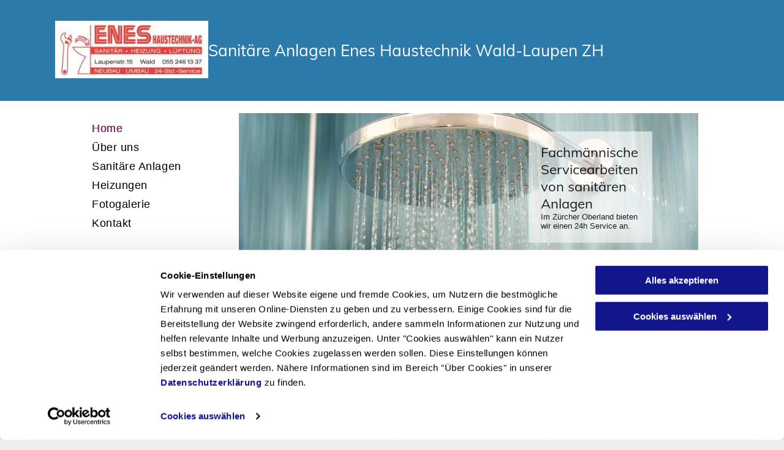

--- FILE ---
content_type: text/html;charset=utf-8
request_url: https://www.enes-haustechnik.ch/
body_size: 60163
content:
<!doctype html >
<html xmlns="http://www.w3.org/1999/xhtml" lang="de"
      class="">
<head>
    <meta charset="utf-8">
    




































<script type="text/javascript">
    window._currentDevice = 'desktop';
    window.Parameters = window.Parameters || {
        HomeUrl: 'https://www.enes-haustechnik.ch/',
        AccountUUID: 'a1a63c7eab9e45a084018b1f9899c82f',
        SystemID: 'EU_PRODUCTION',
        SiteAlias: '072327c6524746109aeed779fc60ea96',
        SiteType: atob('RFVEQU9ORQ=='),
        PublicationDate: 'Tue Aug 29 20:28:04 UTC 2023',
        ExternalUid: '200436254',
        IsSiteMultilingual: false,
        InitialPostAlias: '',
        InitialPostPageUuid: '',
        InitialDynamicItem: '',
        DynamicPageInfo: {
            isDynamicPage: false,
            base64JsonRowData: 'null',
        },
        InitialPageAlias: 'home',
        InitialPageUuid: '47560c6158ab489a88df9b23219a9748',
        InitialPageId: '27914003',
        InitialEncodedPageAlias: 'aG9tZQ==',
        InitialHeaderUuid: '01f3375f43ad4c93b620174674400b4a',
        CurrentPageUrl: '',
        IsCurrentHomePage: true,
        AllowAjax: false,
        AfterAjaxCommand: null,
        HomeLinkText: 'Back To Home',
        UseGalleryModule: false,
        CurrentThemeName: 'Layout Theme',
        ThemeVersion: '9860',
        DefaultPageAlias: '',
        RemoveDID: true,
        WidgetStyleID: null,
        IsHeaderFixed: false,
        IsHeaderSkinny: false,
        IsBfs: true,
        StorePageAlias: 'null',
        StorePagesUrls: 'e30=',
        IsNewStore: 'false',
        StorePath: '',
        StoreId: 'null',
        StoreVersion: 0,
        StoreBaseUrl: '',
        StoreCleanUrl: true,
        StoreDisableScrolling: true,
        IsStoreSuspended: false,
        HasCustomDomain: true,
        SimpleSite: false,
        showCookieNotification: false,
        cookiesNotificationMarkup: 'null',
        translatedPageUrl: '',
        isFastMigrationSite: false,
        sidebarPosition: 'NA',
        currentLanguage: 'de',
        currentLocale: 'de',
        NavItems: '{}',
        errors: {
            general: 'There was an error connecting to the page.<br/> Make sure you are not offline.',
            password: 'Incorrect name/password combination',
            tryAgain: 'Try again'
        },
        NavigationAreaParams: {
            ShowBackToHomeOnInnerPages: true,
            NavbarSize: -1,
            NavbarLiveHomePage: 'https://www.enes-haustechnik.ch/',
            BlockContainerSelector: '.dmBody',
            NavbarSelector: '#dmNav:has(a)',
            SubNavbarSelector: '#subnav_main'
        },
        hasCustomCode: true,
        planID: '1710',
        customTemplateId: 'null',
        siteTemplateId: 'null',
        productId: 'DM_DIRECT',
        disableTracking: false,
        pageType: 'FROM_SCRATCH',
        isRuntimeServer: true,
        isInEditor: false,
        hasNativeStore: false,
        defaultLang: 'de',
        hamburgerMigration: null,
        isFlexSite: false
    };

    window.Parameters.LayoutID = {};
    window.Parameters.LayoutID[window._currentDevice] = 6;
    window.Parameters.LayoutVariationID = {};
    window.Parameters.LayoutVariationID[window._currentDevice] = 5;
</script>





















<!-- Injecting site-wide to the head -->




<!-- End Injecting site-wide to the head -->

<!-- Inject secured cdn script -->


<!-- ========= Meta Tags ========= -->
<!-- PWA settings -->
<script>
    function toHash(str) {
        var hash = 5381, i = str.length;
        while (i) {
            hash = hash * 33 ^ str.charCodeAt(--i)
        }
        return hash >>> 0
    }
</script>
<script>
    (function (global) {
    //const cacheKey = global.cacheKey;
    const isOffline = 'onLine' in navigator && navigator.onLine === false;
    const hasServiceWorkerSupport = 'serviceWorker' in navigator;
    if (isOffline) {
        console.log('offline mode');
    }
    if (!hasServiceWorkerSupport) {
        console.log('service worker is not supported');
    }
    if (hasServiceWorkerSupport && !isOffline) {
        window.addEventListener('load', function () {
            const serviceWorkerPath = '/runtime-service-worker.js?v=3';
            navigator.serviceWorker
                .register(serviceWorkerPath, { scope: './' })
                .then(
                    function (registration) {
                        // Registration was successful
                        console.log(
                            'ServiceWorker registration successful with scope: ',
                            registration.scope
                        );
                    },
                    function (err) {
                        // registration failed :(
                        console.log('ServiceWorker registration failed: ', err);
                    }
                )
                .catch(function (err) {
                    console.log(err);
                });
        });

        // helper function to refresh the page
        var refreshPage = (function () {
            var refreshing;
            return function () {
                if (refreshing) return;
                // prevent multiple refreshes
                var refreshkey = 'refreshed' + location.href;
                var prevRefresh = localStorage.getItem(refreshkey);
                if (prevRefresh) {
                    localStorage.removeItem(refreshkey);
                    if (Date.now() - prevRefresh < 30000) {
                        return; // dont go into a refresh loop
                    }
                }
                refreshing = true;
                localStorage.setItem(refreshkey, Date.now());
                console.log('refereshing page');
                window.location.reload();
            };
        })();

        function messageServiceWorker(data) {
            return new Promise(function (resolve, reject) {
                if (navigator.serviceWorker.controller) {
                    var worker = navigator.serviceWorker.controller;
                    var messageChannel = new MessageChannel();
                    messageChannel.port1.onmessage = replyHandler;
                    worker.postMessage(data, [messageChannel.port2]);
                    function replyHandler(event) {
                        resolve(event.data);
                    }
                } else {
                    resolve();
                }
            });
        }
    }
})(window);
</script>
<!-- Add manifest -->
<!-- End PWA settings -->



<link rel="canonical" href="https://www.enes-haustechnik.ch/">

<meta id="view" name="viewport" content="initial-scale=1, minimum-scale=1, maximum-scale=5, viewport-fit=cover">
<meta name="apple-mobile-web-app-capable" content="yes">

<!--Add favorites icons-->

<link rel="icon" type="image/x-icon" href="https://de.cdn-website.com/072327c6524746109aeed779fc60ea96/site_favicon_16_1684836458325.ico"/>

<!-- End favorite icons -->
<link rel="preconnect" href="https://le-de.cdn-website.com/"/>



<!-- render the required CSS and JS in the head section -->
<script id='d-js-dmapi'>
    window.SystemID = 'EU_PRODUCTION';

    if (!window.dmAPI) {
        window.dmAPI = {
            registerExternalRuntimeComponent: function () {
            },
            getCurrentDeviceType: function () {
                return window._currentDevice;
            },
            runOnReady: (ns, fn) => {
                const safeFn = dmAPI.toSafeFn(fn);
                ns = ns || 'global_' + Math.random().toString(36).slice(2, 11);
                const eventName = 'afterAjax.' + ns;

                if (document.readyState === 'complete') {
                    $.DM.events.off(eventName).on(eventName, safeFn);
                    setTimeout(function () {
                        safeFn({
                            isAjax: false,
                        });
                    }, 0);
                } else {
                    window?.waitForDeferred?.('dmAjax', () => {
                        $.DM.events.off(eventName).on(eventName, safeFn);
                        safeFn({
                            isAjax: false,
                        });
                    });
                }
            },
            toSafeFn: (fn) => {
                if (fn?.safe) {
                    return fn;
                }
                const safeFn = function (...args) {
                    try {
                        return fn?.apply(null, args);
                    } catch (e) {
                        console.log('function failed ' + e.message);
                    }
                };
                safeFn.safe = true;
                return safeFn;
            }
        };
    }

    if (!window.requestIdleCallback) {
        window.requestIdleCallback = function (fn) {
            setTimeout(fn, 0);
        }
    }
</script>

<!-- loadCSS function header.jsp-->






<script id="d-js-load-css">
/**
 * There are a few <link> tags with CSS resource in them that are preloaded in the page
 * in each of those there is a "onload" handler which invokes the loadCSS callback
 * defined here.
 * We are monitoring 3 main CSS files - the runtime, the global and the page.
 * When each load we check to see if we can append them all in a batch. If threre
 * is no page css (which may happen on inner pages) then we do not wait for it
 */
(function () {
  let cssLinks = {};
  function loadCssLink(link) {
    link.onload = null;
    link.rel = "stylesheet";
    link.type = "text/css";
  }
  
    function checkCss() {
      const pageCssLink = document.querySelector("[id*='CssLink']");
      const widgetCssLink = document.querySelector("[id*='widgetCSS']");

        if (cssLinks && cssLinks.runtime && cssLinks.global && (!pageCssLink || cssLinks.page) && (!widgetCssLink || cssLinks.widget)) {
            const storedRuntimeCssLink = cssLinks.runtime;
            const storedPageCssLink = cssLinks.page;
            const storedGlobalCssLink = cssLinks.global;
            const storedWidgetCssLink = cssLinks.widget;

            storedGlobalCssLink.disabled = true;
            loadCssLink(storedGlobalCssLink);

            if (storedPageCssLink) {
                storedPageCssLink.disabled = true;
                loadCssLink(storedPageCssLink);
            }

            if(storedWidgetCssLink) {
                storedWidgetCssLink.disabled = true;
                loadCssLink(storedWidgetCssLink);
            }

            storedRuntimeCssLink.disabled = true;
            loadCssLink(storedRuntimeCssLink);

            requestAnimationFrame(() => {
                setTimeout(() => {
                    storedRuntimeCssLink.disabled = false;
                    storedGlobalCssLink.disabled = false;
                    if (storedPageCssLink) {
                      storedPageCssLink.disabled = false;
                    }
                    if (storedWidgetCssLink) {
                      storedWidgetCssLink.disabled = false;
                    }
                    // (SUP-4179) Clear the accumulated cssLinks only when we're
                    // sure that the document has finished loading and the document 
                    // has been parsed.
                    if(document.readyState === 'interactive') {
                      cssLinks = null;
                    }
                }, 0);
            });
        }
    }
  

  function loadCSS(link) {
    try {
      var urlParams = new URLSearchParams(window.location.search);
      var noCSS = !!urlParams.get("nocss");
      var cssTimeout = urlParams.get("cssTimeout") || 0;

      if (noCSS) {
        return;
      }
      if (link.href && link.href.includes("d-css-runtime")) {
        cssLinks.runtime = link;
        checkCss();
      } else if (link.id === "siteGlobalCss") {
        cssLinks.global = link;
        checkCss();
      } 
      
      else if (link.id && link.id.includes("CssLink")) {
        cssLinks.page = link;
        checkCss();
      } else if (link.id && link.id.includes("widgetCSS")) {
        cssLinks.widget = link;
        checkCss();
      }
      
      else {
        requestIdleCallback(function () {
          window.setTimeout(function () {
            loadCssLink(link);
          }, parseInt(cssTimeout, 10));
        });
      }
    } catch (e) {
      throw e
    }
  }
  window.loadCSS = window.loadCSS || loadCSS;
})();
</script>



<script data-role="deferred-init" type="text/javascript">
    /* usage: window.getDeferred(<deferred name>).resolve() or window.getDeferred(<deferred name>).promise.then(...)*/
    function Def() {
        this.promise = new Promise((function (a, b) {
            this.resolve = a, this.reject = b
        }).bind(this))
    }

    const defs = {};
    window.getDeferred = function (a) {
        return null == defs[a] && (defs[a] = new Def), defs[a]
    }
    window.waitForDeferred = function (b, a, c) {
        let d = window?.getDeferred?.(b);
        d
            ? d.promise.then(a)
            : c && ["complete", "interactive"].includes(document.readyState)
                ? setTimeout(a, 1)
                : c
                    ? document.addEventListener("DOMContentLoaded", a)
                    : console.error(`Deferred  does not exist`);
    };
</script>
<style id="forceCssIncludes">
    /* This file is auto-generated from a `scss` file with the same name */

.videobgwrapper{overflow:hidden;position:absolute;z-index:0;width:100%;height:100%;top:0;left:0;pointer-events:none;border-radius:inherit}.videobgframe{position:absolute;width:101%;height:100%;top:50%;left:50%;transform:translateY(-50%) translateX(-50%);object-fit:fill}#dm video.videobgframe{margin:0}@media (max-width:767px){.dmRoot .dmPhotoGallery.newPhotoGallery:not(.photo-gallery-done){min-height:80vh}}@media (min-width:1025px){.dmRoot .dmPhotoGallery.newPhotoGallery:not(.photo-gallery-done){min-height:45vh}}@media (min-width:768px) and (max-width:1024px){.responsiveTablet .dmPhotoGallery.newPhotoGallery:not(.photo-gallery-done){min-height:45vh}}#dm [data-show-on-page-only]{display:none!important}#dmRoot div.stickyHeaderFix div.site_content{margin-top:0!important}#dmRoot div.stickyHeaderFix div.hamburger-header-container{position:relative}
    

</style>
<style id="cssVariables" type="text/css">
    
</style>


<style id="hideAnimFix">
  .dmDesktopBody:not(.editGrid) [data-anim-desktop]:not([data-anim-desktop='none']), .dmDesktopBody:not(.editGrid) [data-anim-extended] {
    visibility: hidden;
  }

  .dmDesktopBody:not(.editGrid) .dmNewParagraph[data-anim-desktop]:not([data-anim-desktop='none']), .dmDesktopBody:not(.editGrid) .dmNewParagraph[data-anim-extended] {
    visibility: hidden !important;
  }


  #dmRoot:not(.editGrid) .flex-element [data-anim-extended] {
    visibility: hidden;
  }

</style>



<style id="criticalCss">
    @charset "UTF-8";.display_None,.dmPopupMask{display:none}@font-face{font-family:Muli;font-style:normal;font-weight:200;font-display:swap;src:url(https://de.cdn-website.com/fonts/s/muli/v28/7Auwp_0qiz-afTLGLQ.woff2) format('woff2');unicode-range:U+0000-00FF,U+0131,U+0152-0153,U+02BB-02BC,U+02C6,U+02DA,U+02DC,U+0304,U+0308,U+0329,U+2000-206F,U+2074,U+20AC,U+2122,U+2191,U+2193,U+2212,U+2215,U+FEFF,U+FFFD}@font-face{font-family:Poppins;font-style:normal;font-weight:300;font-display:swap;src:url(https://de.cdn-website.com/fonts/s/poppins/v20/pxiByp8kv8JHgFVrLDz8Z1xlFQ.woff2) format('woff2');unicode-range:U+0000-00FF,U+0131,U+0152-0153,U+02BB-02BC,U+02C6,U+02DA,U+02DC,U+0304,U+0308,U+0329,U+2000-206F,U+2074,U+20AC,U+2122,U+2191,U+2193,U+2212,U+2215,U+FEFF,U+FFFD}@font-face{font-family:Poppins;font-style:italic;font-weight:300;font-display:swap;src:url(https://de.cdn-website.com/fonts/s/poppins/v20/pxiDyp8kv8JHgFVrJJLm21lVF9eO.woff2) format('woff2');unicode-range:U+0000-00FF,U+0131,U+0152-0153,U+02BB-02BC,U+02C6,U+02DA,U+02DC,U+0304,U+0308,U+0329,U+2000-206F,U+2074,U+20AC,U+2122,U+2191,U+2193,U+2212,U+2215,U+FEFF,U+FFFD}@font-face{font-family:Muli;font-style:normal;font-weight:300;font-display:swap;src:url(https://de.cdn-website.com/fonts/s/muli/v28/7Auwp_0qiz-afTLGLQ.woff2) format('woff2');unicode-range:U+0000-00FF,U+0131,U+0152-0153,U+02BB-02BC,U+02C6,U+02DA,U+02DC,U+0304,U+0308,U+0329,U+2000-206F,U+2074,U+20AC,U+2122,U+2191,U+2193,U+2212,U+2215,U+FEFF,U+FFFD}@font-face{font-family:Muli;font-style:normal;font-weight:400;font-display:swap;src:url([data-uri]) format('woff2');unicode-range:U+0000-00FF,U+0131,U+0152-0153,U+02BB-02BC,U+02C6,U+02DA,U+02DC,U+0304,U+0308,U+0329,U+2000-206F,U+2074,U+20AC,U+2122,U+2191,U+2193,U+2212,U+2215,U+FEFF,U+FFFD}@font-face{font-family:Muli;font-style:normal;font-weight:500;font-display:swap;src:url(https://de.cdn-website.com/fonts/s/muli/v28/7Auwp_0qiz-afTLGLQ.woff2) format('woff2');unicode-range:U+0000-00FF,U+0131,U+0152-0153,U+02BB-02BC,U+02C6,U+02DA,U+02DC,U+0304,U+0308,U+0329,U+2000-206F,U+2074,U+20AC,U+2122,U+2191,U+2193,U+2212,U+2215,U+FEFF,U+FFFD}@font-face{font-family:Muli;font-style:normal;font-weight:600;font-display:swap;src:url(https://de.cdn-website.com/fonts/s/muli/v28/7Auwp_0qiz-afTLGLQ.woff2) format('woff2');unicode-range:U+0000-00FF,U+0131,U+0152-0153,U+02BB-02BC,U+02C6,U+02DA,U+02DC,U+0304,U+0308,U+0329,U+2000-206F,U+2074,U+20AC,U+2122,U+2191,U+2193,U+2212,U+2215,U+FEFF,U+FFFD}@font-face{font-family:Muli;font-style:normal;font-weight:700;font-display:swap;src:url(https://de.cdn-website.com/fonts/s/muli/v28/7Auwp_0qiz-afTLGLQ.woff2) format('woff2');unicode-range:U+0000-00FF,U+0131,U+0152-0153,U+02BB-02BC,U+02C6,U+02DA,U+02DC,U+0304,U+0308,U+0329,U+2000-206F,U+2074,U+20AC,U+2122,U+2191,U+2193,U+2212,U+2215,U+FEFF,U+FFFD}@font-face{font-family:Muli;font-style:normal;font-weight:800;font-display:swap;src:url(https://de.cdn-website.com/fonts/s/muli/v28/7Auwp_0qiz-afTLGLQ.woff2) format('woff2');unicode-range:U+0000-00FF,U+0131,U+0152-0153,U+02BB-02BC,U+02C6,U+02DA,U+02DC,U+0304,U+0308,U+0329,U+2000-206F,U+2074,U+20AC,U+2122,U+2191,U+2193,U+2212,U+2215,U+FEFF,U+FFFD}@font-face{font-family:Muli;font-style:normal;font-weight:900;font-display:swap;src:url(https://de.cdn-website.com/fonts/s/muli/v28/7Auwp_0qiz-afTLGLQ.woff2) format('woff2');unicode-range:U+0000-00FF,U+0131,U+0152-0153,U+02BB-02BC,U+02C6,U+02DA,U+02DC,U+0304,U+0308,U+0329,U+2000-206F,U+2074,U+20AC,U+2122,U+2191,U+2193,U+2212,U+2215,U+FEFF,U+FFFD}@media (max-width:767px){.dmRoot .dmPhotoGallery.newPhotoGallery:not(.photo-gallery-done){min-height:80vh}}@media (min-width:1025px){.dmRoot .dmPhotoGallery.newPhotoGallery:not(.photo-gallery-done){min-height:45vh}:root{--btn-text-font-size:15px}}.dmInner{min-height:100vh!important;position:relative}@media (hover:none) and (pointer:coarse){#dmRoot #dm .dmOuter :not(.dmInner){background-attachment:scroll!important}}.dmDisplay_None{display:none!important}.clearfix:after{clear:both;visibility:hidden;line-height:0;height:0}.clearfix:after,.clearfix:before{content:' ';display:table}.clearfix{display:inline-block}.dmDesktopBody .shadowEffectToChildren li{box-shadow:none!important}#dm .dmWidget .icon{font-size:26px}body.dmRoot #dm .dmOuter .dmInner .dmWidget .icon.hasFontIcon{height:26px;margin-top:-13px;line-height:normal;text-align:center;background-image:none}.dmRoot .hasFontIcon{background-image:none!important}.dmPopupMask{position:fixed;margin:0;width:10px;z-index:1000000999;top:0;left:0}#dmRoot .dmPopup{display:block}.dmPopup{padding:10px;text-align:left;position:fixed;margin:0 10px;top:10px;left:0;width:93%;z-index:1000009999!important;box-sizing:border-box;background:#f5f5f5;overflow-y:auto;height:100%;display:block}.dmPopup .dmPopupTitle{text-align:left;font:700 19px Helvetica,Arial;margin:20px 20px 35px;color:#999}#dmPopup{opacity:0}.dmPopupClose,.dmPopupClose:before{position:absolute;visibility:visible}.dmPopupClose{border-radius:25px;width:27px;height:27px;z-index:1;background-color:rgba(255,255,255,.4);top:12px;right:12px}.dmPopupClose:before{display:block;font-size:20px;color:#000;top:3px;right:3px}body.dmDesktopBody:not(.mac) .data::-webkit-scrollbar{width:5px;height:5px}body.dmDesktopBody:not(.mac) .data::-webkit-scrollbar-track{background:rgba(0,0,0,.1)}body.dmDesktopBody:not(.mac) .data::-webkit-scrollbar-thumb{background:#c8c8c8;box-shadow:inset 0 1px 2px #454545;border-radius:45px}#dm .dmRespRow .dmRespColsWrapper{display:flex}.pswp{z-index:9999999999!important}.align-center{margin-left:auto;margin-right:auto}body.fix-mobile-scrolling{overflow:initial}#dmRoot{text-decoration-skip-ink:none}#dm .sticky-widgets-container-global [data-element-type]{position:fixed!important}#dm .flexslider[sliderscriptparams*="'isFade':true"] .slides li{width:100%!important;float:left!important;margin-right:-100%!important;position:relative!important}#dm .flexslider .slides li:first-child>img{width:100%;height:100%;object-fit:contain;position:absolute;display:block}#dm .flexslider[sliderscriptparams*="'stretch':true"] .slides li:first-child img{object-fit:cover}body{-webkit-overflow-scrolling:touch}@media (min-width:768px) and (max-width:1024px){:root{--btn-text-font-size:15px}}nav{display:block}html{font-family:Source Sans Pro;-webkit-text-size-adjust:100%;-ms-text-size-adjust:100%}h1{font-size:2em;margin:.67em 0}hr{box-sizing:content-box;height:0}img{border:0;max-width:100%;-ms-interpolation-mode:bicubic;display:inline-block}svg:not(:root){overflow:hidden}button{font-family:inherit;font-size:100%;margin:0;line-height:normal;text-transform:none;-webkit-appearance:button}button::-moz-focus-inner{border:0;padding:0}*,:after,:before{box-sizing:border-box}.dmRespRow.dmRespRowNoPadding{padding:0}.dmRespRow{padding-top:15px;padding-bottom:15px}.dmRespRow .dmRespRow:after,.dmRespRow .dmRespRow:before,.dmRespRow:after,.dmRespRow:before{content:' ';display:table}.dmRespRow .dmRespRow:after,.dmRespRow:after{clear:both}.dmRespRow,.dmRespRow .dmRespColsWrapper{max-width:960px;position:relative;margin:0 auto;width:100%}@media screen and (min-width:1200px){.rows-1200 .dmRespRow:not(.fullBleedMode) .dmRespColsWrapper{max-width:1200px}}.dmRespRow .dmRespCol{position:relative;width:100%;display:inline-block;vertical-align:top;float:left}.dmRespRow .dmRespCol>*{max-width:100%}.dmRespRow .dmRespRow{width:auto;margin-top:0;margin-bottom:0;max-width:none}.dmDesktopBody .dmRespRow .large-2{position:relative;width:16.66667%}.dmDesktopBody .dmRespRow .large-3{position:relative;width:25%}.dmDesktopBody .dmRespRow .large-9{position:relative;width:75%}.dmDesktopBody .dmRespRow .large-10{position:relative;width:83.33333%}.dmDesktopBody .dmRespRow .large-12{position:relative;width:100%}[class*=' dm-common-icons-']{speak:none;font-style:normal;font-weight:400;font-variant:normal;text-transform:none;line-height:1;-webkit-font-smoothing:antialiased;-moz-osx-font-smoothing:grayscale;font-family:dm-common-icons!important}.dm-common-icons-close:before{content:'\e901'}#dm div.dmContent [class*=' icon-'],[class*=' icon-']{font-family:FontAwesome!important;font-weight:400;font-style:normal;text-decoration:inherit;-webkit-font-smoothing:antialiased}[class*=' icon-']:before{text-decoration:none;display:inline-block;speak:none}a [class*=' icon-']{display:inline}[class*=' icon-']{display:inline;width:auto;height:auto;line-height:normal;vertical-align:baseline;background-image:none;background-position:0 0;background-repeat:repeat;margin-top:0}.icon-star:before{content:'\f005'}.icon-angle-down:before{content:'\f107'}@media (max-width:767px){#dm .dmInner .dmWidget{width:100%}}#dm .dmInner .dmWidget:not(.displayNone){display:inline-block}#dm .dmInner .dmWidget{text-decoration:none;margin:10px 0;clear:both;position:relative;text-align:center;line-height:22px;box-shadow:none;background-image:none;padding:0;height:auto;border-style:solid;white-space:nowrap}#dm .dmInner .dmWidget.slide-button{margin-bottom:0}#dm .dmInner .dmWidget:after{content:'';display:inline-block;height:100%;vertical-align:middle;width:0;margin-right:-.25em}#dm .dmInner .dmWidget .iconBg{position:absolute;left:0;width:50px;top:50%;margin-top:-13px}#dm .dmWidget .text{display:inline-block;vertical-align:middle;font-size:1.125em;line-height:normal;white-space:normal;padding:10px 7px;max-width:98%}#dm .dmWidget.slide-button:after{display:none}p.rteBlock{margin:0}.dmImageSlider{height:350px;position:relative}[data-hover-effect][data-hover-effect=opacity]{opacity:1}#dm .sticky-widgets-container-global [data-element-type].sticky-desktop-position-bottom-right{top:initial!important;bottom:0!important;margin-bottom:40px;right:0!important;left:initial!important;margin-right:40px}.dmPhotoGallery.newPhotoGallery:not(.photo-gallery-done){min-height:30vh}.imageWidget a{font-style:italic;text-align:center}.imageWidget img[width][height]{height:auto}.slides{margin:0;padding:0;list-style:none}.flexslider,.flexslider .slides>li{height:100%;overflow:hidden;position:relative}.flexslider{-webkit-transform:translate3d(0,0,0);padding:0;-webkit-transform:translateZ(0);direction:ltr;margin:0;zoom:1;opacity:1!important}.flexslider .slides{height:100%;zoom:1}.flexslider .slides>li{display:none;text-align:center}.flexslider .slides img{width:100%;display:block;margin:auto}.slides:after{content:'\0020';display:block;clear:both;visibility:hidden;line-height:0;height:0}html[xmlns] .slides{display:block}.flexslider .color-overlay{position:absolute;top:0;left:0;width:100%;height:100%;background-color:rgba(0,0,0,.25);display:block}.flexslider .slides>li .slide-inner{font-weight:700;color:#fff;position:absolute;z-index:1;visibility:hidden}.flexslider .slides>li .slide-inner *{line-height:normal}.flexslider .slides>li .slide-inner .slide-title{margin:0}.flexslider .slides>li .slide-inner .slide-text{margin:0;font-size:19px;font-weight:400;white-space:pre-line}#dm .dmInner .flexslider .slides>li .slide-inner .slide-button{margin-top:20px;margin-left:auto;margin-right:auto}.flexslider .slides>li[layout=center] .slide-inner{max-width:70%;max-height:80%}#dm .flexslider .slides .dmWidget .text{max-width:100%;width:100%;padding:10px 20px!important}#dm .dmInner .flexslider.ed-version .slide-button{-js-display:inline-flex;display:inline-flex;justify-content:center;align-items:center}.flexslider.ed-version .slides img{display:none}.flexslider.ed-version:not([layout]) .slides>li[layout=center]{-ms-flex-pack:center;-ms-flex-align:center;display:flex!important;justify-content:center;align-items:center}.flexslider.ed-version:not([layout]) .slides>li[layout=center] .slide-inner{position:static!important;top:auto!important;left:auto!important;margin:0!important}.flexslider.ed-version:not([layout]) .slides>li[layout=center] .slide-inner .slide-button.slide-button-invisible{display:none!important}.flexslider.ed-version:not([layout]) .slide-inner{max-width:70%;max-height:80%;background-color:transparent;top:50%!important;left:50%!important;right:auto!important;width:auto}.pswp,.pswp__bg,.pswp__container,.pswp__item,.pswp__scroll-wrap{top:0;position:absolute}.flexslider.ed-version:not([layout]) .slide-inner .slide-title{display:block!important;text-align:center!important}.flexslider.ed-version:not([layout])[position=right] .slides>li{justify-content:flex-end}.flexslider.ed-version:not([layout])[position=right] .slides>li .slide-inner{margin-right:10%!important}.flexslider.ed-version:not([layout])[position=right] .slides>li .slide-inner .slide-button{float:right}.flexslider.ed-version:not([layout])[position=right] .slides>li .slide-inner .slide-text,.flexslider.ed-version:not([layout])[position=right] .slides>li .slide-inner .slide-text p,.flexslider.ed-version:not([layout])[position=right] .slides>li .slide-inner .slide-title{text-align:right!important}.pswp{display:none;width:100%;height:100%;left:0;overflow:hidden;-ms-touch-action:none;touch-action:none;-webkit-text-size-adjust:100%;-webkit-backface-visibility:hidden;outline:0}.pswp *{-webkit-box-sizing:border-box;box-sizing:border-box}.pswp__scroll-wrap{left:0;width:100%;height:100%;overflow:hidden}.pswp__bg{left:0;width:100%;height:100%;background:#000;opacity:0;-webkit-backface-visibility:hidden;will-change:opacity}.pswp__container{-webkit-touch-callout:none;-ms-touch-action:none;touch-action:none;left:0;right:0;bottom:0;-webkit-backface-visibility:hidden;will-change:transform}.pswp__item{left:0;right:0;bottom:0;overflow:hidden}.pswp__button{position:relative;overflow:visible;-webkit-appearance:none;display:block;border:0;padding:0;margin:0;float:right;opacity:.75;-webkit-box-shadow:none;box-shadow:none}.pswp__button::-moz-focus-inner{padding:0;border:0}.pswp__button,.pswp__button--arrow--left:before,.pswp__button--arrow--right:before{background:url(/_dm/s/rt/scripts/vendor/photoswipe4/icons/default-skin.png) no-repeat;background-size:264px 88px;width:44px;height:44px}.pswp__button--close{background-position:0 -44px}.pswp__button--share{background-position:-44px -44px}.pswp__button--fs{display:none}.pswp__button--zoom{display:none;background-position:-88px 0}.pswp__button--arrow--left,.pswp__button--arrow--right{background:0 0;top:50%;margin-top:-50px;width:70px;height:100px;position:absolute}.pswp__button--arrow--left{left:0}.pswp__button--arrow--right{right:0}.pswp__button--arrow--left:before,.pswp__button--arrow--right:before{content:'';top:35px;background-color:rgba(0,0,0,.3);height:30px;width:32px;position:absolute}.pswp__button--arrow--left:before{left:6px;background-position:-138px -44px}.pswp__button--arrow--right:before{right:6px;background-position:-94px -44px}.pswp__share-modal{display:block;background:rgba(0,0,0,.5);width:100%;height:100%;top:0;left:0;padding:10px;position:absolute;z-index:1600;opacity:0;-webkit-backface-visibility:hidden;will-change:opacity}.pswp__share-modal--hidden{display:none}.pswp__share-tooltip{z-index:1620;position:absolute;background:#FFF;top:56px;border-radius:2px;display:block;width:auto;right:44px;-webkit-box-shadow:0 2px 5px rgba(0,0,0,.25);box-shadow:0 2px 5px rgba(0,0,0,.25);-webkit-transform:translateY(6px);-ms-transform:translateY(6px);transform:translateY(6px);-webkit-backface-visibility:hidden;will-change:transform}.pswp__counter,.pswp__preloader{position:absolute;top:0;height:44px}.pswp__counter{left:0;font-size:13px;line-height:44px;color:#FFF;opacity:.75;padding:0 10px}.pswp__caption{position:absolute;left:0;bottom:0;width:100%;min-height:44px}.pswp__caption__center{max-width:95%;margin:0 auto;font-size:16px;padding:10px;line-height:20px;color:#CCC;width:960px;font-weight:700;text-align:center}.pswp__preloader{width:44px;left:50%;margin-left:-22px;opacity:0;will-change:opacity}.pswp__preloader__icn{width:20px;height:20px;margin:12px}@media screen and (max-width:1024px){.pswp__preloader{position:relative;left:auto;top:auto;margin:0;float:right}}.pswp__ui{-webkit-font-smoothing:auto;visibility:visible;opacity:1;z-index:1550}.pswp__top-bar{position:absolute;left:0;top:0;height:44px;width:100%}.pswp__caption,.pswp__top-bar{-webkit-backface-visibility:hidden;will-change:opacity;background-color:rgba(0,0,0,.5)}.pswp__ui--hidden .pswp__button--arrow--left,.pswp__ui--hidden .pswp__button--arrow--right,.pswp__ui--hidden .pswp__caption,.pswp__ui--hidden .pswp__top-bar{opacity:.001}.dmPhotoGallery{margin:10px 0;width:100%;overflow:hidden;min-height:1px}.dmPhotoGallery .dmPhotoGalleryHolder .photoGalleryThumbs .image-container{height:100%}.dmPhotoGallery .dmPhotoGalleryHolder .photoGalleryThumbs{width:58px;height:58px;margin:2px;display:inline-block;vertical-align:middle;text-align:center;overflow:hidden}.dmPhotoGalleryResp.dmPhotoGallery .dmPhotoGalleryHolder .photoGalleryThumbs img{box-shadow:0 0 3px #888}.dmPhotoGalleryResp.dmPhotoGallery .dmPhotoGalleryHolder .photoGalleryThumbs{margin:0;padding:10px}.dmPhotoGalleryHolder{text-align:center}.dmPhotoGallery .dmPhotoGalleryHolder .photoGalleryThumbs img{display:inline!important;margin:0!important;vertical-align:middle;text-align:center;position:relative}.dmPhotoGallery .image-container{position:relative}.dmPhotoGallery.newPhotoGallery .photoGalleryThumbs .caption-container .caption-inner h3{margin:0;line-height:normal;text-align:center;font-size:21px}.dmPhotoGallery.newPhotoGallery .photoGalleryThumbs .caption-container .caption-inner div{text-align:center}.dmPhotoGallery.newPhotoGallery .photoGalleryThumbs .caption-container .caption-inner .caption-text,.dmPhotoGallery.newPhotoGallery .photoGalleryThumbs .caption-container .caption-inner .caption-title{max-width:100%}#dm .dmPhotoGallery.newPhotoGallery li{list-style:none}#dm .dmPhotoGallery.newPhotoGallery li.photoGalleryThumbs .caption-container .caption-inner{align-items:center;display:flex;flex-direction:column;justify-content:center;position:relative;overflow:hidden;z-index:1;background-color:rgba(255,255,255,.9);color:#333;padding:15px;height:100%;box-sizing:border-box}#dm .dmPhotoGallery.newPhotoGallery li.photoGalleryThumbs .caption-container .caption-inner div,#dm .dmPhotoGallery.newPhotoGallery li.photoGalleryThumbs .caption-container .caption-inner h3{text-align:center}#dm .dmPhotoGallery.newPhotoGallery .photoGalleryViewAll{box-shadow:0 0!important;font-size:inherit!important;margin:0!important}#dm .dmPhotoGallery.newPhotoGallery .dmPhotoGalleryHolder{width:100%;padding:0;display:none}#dm .dmPhotoGallery.newPhotoGallery li.photoGalleryThumbs{position:relative}#dm .dmPhotoGallery.newPhotoGallery li.photoGalleryThumbs .image-container{overflow:hidden}#dm .dmPhotoGallery.newPhotoGallery li.photoGalleryThumbs .image-container a{background-repeat:no-repeat;background-position:center}#dm .dmPhotoGallery.newPhotoGallery li.photoGalleryThumbs .caption-container .caption-inner .caption-button{margin:10px auto;max-width:100%}#dm .dmPhotoGallery.newPhotoGallery li.photoGalleryThumbs .caption-container .caption-inner .caption-button .text{padding:10px 20px!important}#dm .dmPhotoGallery.newPhotoGallery[data-link-gallery=true] .image-container a.has-link{z-index:1px}.graphicWidget{width:200px;height:200px;margin:10px auto;text-align:center}.graphicWidget svg.svg{width:100%;height:100%;color:#000;fill:#000}.dmNewParagraph[data-version]{line-height:initial}.dmNewParagraph[data-version] h1,.dmNewParagraph[data-version] h2,.dmNewParagraph[data-version] h3,.dmNewParagraph[data-version] p{margin-top:0;margin-bottom:0}.dmNewParagraph[data-version] a{vertical-align:initial}img[width][height]{height:auto}*{border:0 solid #333;scrollbar-arrow-color:#fff;scrollbar-track-color:#F2F2F2;scrollbar-face-color:silver;scrollbar-highlight-color:silver;scrollbar-3dlight-color:silver;scrollbar-shadow-color:silver;scrollbar-darkshadow-color:silver;scrollbar-width:12px}body{width:100%;overflow:hidden;-webkit-text-size-adjust:100%!important;-ms-text-size-adjust:100%!important}A IMG{border:none}h1,h2,h3,ul{margin-left:0;margin-right:0}.dmInner *{-webkit-font-smoothing:antialiased}.clearfix,a,img,li,ul{vertical-align:top}#iscrollBody,#site_content{position:relative}.dmOuter{word-wrap:break-word}.dmInner{min-width:768px!important;font-size:16px;background:#fff;color:#666}.dmDesktopBody .dmInner{min-width:960px}.dmInner a{color:#463939}.dmInner ul:not(.defaultList){padding:0}.dmHeader{background:#68ccd1;color:#666;text-align:center;position:relative;width:100%;max-width:100%}DIV.dmBody{padding:0;clear:both}.dmContent{margin:0;padding:0}#site_content ul:not(.defaultList){-webkit-padding-start:0;-moz-padding-start:0;list-style-position:inside}#innerBar{position:relative;height:36px;width:100%;font-size:20px;margin:0;z-index:80}#dm .dmRespRow.dmRespRowNoPadding{padding:0}.dmRespRowsWrapper{max-width:960px;margin:0 auto}.dmLargeBody .imageWidget:not(.displayNone){display:inline-block;max-width:100%}.imageWidget:not(.displayNone) img{width:100%}h3{font-weight:400;font-size:23px}#dm .dmRespColsWrapper{display:block}.dmNewParagraph{text-align:left;margin:8px 0;padding:2px 0}.dmLargeBody .dmRespRowsWrapper>.dmRespRow .dmRespCol,.dmLargeBody .fHeader .dmRespRow .dmRespCol{padding-left:.75%;padding-right:.75%}.dmLargeBody .dmRespRowsWrapper>.dmRespRow .dmRespCol:first-child,.dmLargeBody .fHeader .dmRespRow .dmRespCol:first-child{padding-left:0;padding-right:1.5%}.dmLargeBody .dmRespRowsWrapper>.dmRespRow .dmRespCol:last-child,.dmLargeBody .fHeader .dmRespRow .dmRespCol:last-child{padding-right:0;padding-left:1.5%}.dmLargeBody .dmRespRowsWrapper>.dmRespRow .dmRespCol:only-child{padding-left:0;padding-right:0}#innerBar.lineInnerBar{display:table;width:100%;box-shadow:none;-webkit-box-shadow:none;-moz-box-shadow:none;font-size:20px;margin-top:30px;margin-bottom:30px;background-color:transparent;color:#666}#innerBar .titleLine{display:table-cell;vertical-align:middle;width:50%}.dmPageTitleRow:not(#innerBar){display:none}.titleLine hr{min-height:1px;background-color:rgba(102,102,102,.2)}.standardHeaderLayout .dmHeader{float:none}.dmInner a{outline:0;vertical-align:inherit}.dmLinksMenu>ul{display:block;margin:0;font-size:inherit}.dmStandardDesktop{display:block;margin:0 auto}.dmSpacer{border:0;height:15px}.dmImageSlider,.dmPhotoGallery{clear:both}.dmPhotoGalleryHolder{font-size:medium!important;margin:0;list-style:none}#dm .dmPhotoGallery .dmPhotoGalleryHolder,#dm .dmPhotoGallery .dmPhotoGalleryHolder>li{width:100%;padding:0}#dm .dmPhotoGallery .dmPhotoGalleryHolder .photoGalleryThumbs{background:url(https://dd-cdn.multiscreensite.com/runtime-img/galleryLoader.gif) 50% 50% no-repeat #eee;float:left;clear:none;padding:0;margin:0;width:100%}#dm .dmPhotoGallery .dmPhotoGalleryHolder .photoGalleryThumbs img{display:none!important}.dmDesktopBody .dmPhotoGallery .photoGalleryViewAll{background:0 0;border:none;padding:3px 0;font-size:16px;width:auto;height:auto;line-height:normal;box-shadow:0 -2px 0 0;display:block;margin:40px 0;text-align:left}body{background-color:#eee}.dmPhotoGallery:not(.dmFacebookGallery) .dmPhotoGalleryHolder:not(.ready) li.photoGalleryThumbs{display:inline!important;visibility:hidden}.main-navigation.unifiednav{-js-display:flex;display:flex;justify-content:flex-start;align-items:stretch;overflow:visible}.main-navigation.unifiednav ul{list-style:none;padding:0;margin:0;font-size:1rem}.main-navigation.unifiednav .unifiednav__container{-js-display:flex;display:flex;justify-content:flex-start;list-style:none}.main-navigation.unifiednav .unifiednav__container>.unifiednav__item-wrap{-js-display:flex;display:flex;justify-content:flex-start;position:relative;font-weight:400}.main-navigation.unifiednav .unifiednav__container:not([data-depth])>.unifiednav__item-wrap::after,.main-navigation.unifiednav .unifiednav__container:not([data-depth])>.unifiednav__item-wrap::before{content:'';align-self:center;font-weight:700}.main-navigation.unifiednav .unifiednav__container>.unifiednav__item-wrap>.unifiednav__item{-js-display:flex;display:flex;justify-content:flex-start;align-items:center;flex-direction:row;color:inherit;text-decoration:none;position:relative;padding:12px 15px;margin:0;font-weight:inherit;letter-spacing:.03em}.main-navigation.unifiednav .unifiednav__container:not([data-depth])>.unifiednav__item-wrap>.unifiednav__item{padding:0 15px}.main-navigation.unifiednav .unifiednav__container>.unifiednav__item-wrap>.unifiednav__item .nav-item-text{white-space:nowrap}.main-navigation.unifiednav .unifiednav__container:not([data-depth])>.unifiednav__item-wrap>.unifiednav__item .nav-item-text::after,.main-navigation.unifiednav .unifiednav__container:not([data-depth])>.unifiednav__item-wrap>.unifiednav__item .nav-item-text::before{content:'';width:100%;height:0;border:0 solid transparent;border-top-color:currentColor;display:block;opacity:0}.main-navigation.unifiednav .unifiednav__container:not([data-depth])>.unifiednav__item-wrap>.unifiednav__item.dmNavItemSelected .nav-item-text::after,.main-navigation.unifiednav .unifiednav__container:not([data-depth])>.unifiednav__item-wrap>.unifiednav__item.dmNavItemSelected .nav-item-text::before{opacity:1}.main-navigation.unifiednav.effect-text-fill{padding:12px 15px}.main-navigation.unifiednav.effect-text-fill .unifiednav__container:not([data-depth])>.unifiednav__item-wrap>.unifiednav__item .nav-item-text::before{content:attr(data-link-text);white-space:nowrap;position:absolute;overflow:hidden;background-color:transparent;width:0;height:100%;transform-origin:left;left:0;opacity:1}.main-navigation.unifiednav.effect-text-fill .unifiednav__container:not([data-depth])>.unifiednav__item-wrap>.unifiednav__item .nav-item-text{position:relative}.main-navigation.unifiednav .unifiednav__container .unifiednav__item:not(.unifiednav__item_has-sub-nav) .icon{display:none}.main-navigation.unifiednav.unifiednav_vertical .unifiednav__container>.unifiednav__item-wrap:not(:last-child)::after{content:''!important}.main-navigation.unifiednav.unifiednav_vertical .unifiednav__container>.unifiednav__item-wrap>.unifiednav__item{flex:1 1 auto}#dm .dmBody nav.main-navigation.unifiednav{min-width:9em!important;text-align:initial!important}#dm .main-navigation.unifiednav[data-nav-structure=VERTICAL] .unifiednav__container{flex-direction:column;flex:1 1 100%}#dm .main-navigation.unifiednav[data-nav-structure=VERTICAL] .unifiednav__container>.unifiednav__item-wrap>.unifiednav__item{padding:8px 0;margin:0}#dm .main-navigation.unifiednav[data-nav-structure=VERTICAL] .unifiednav__container>.unifiednav__item-wrap>.unifiednav__item .nav-item-text{white-space:initial}#dm .main-navigation.unifiednav[data-nav-structure=VERTICAL] .unifiednav__container:not([data-depth])>.unifiednav__item-wrap{flex-direction:column}#dm .main-navigation.unifiednav[data-nav-structure=VERTICAL] .unifiednav__container:not([data-depth])>.unifiednav__item-wrap::after{content:''!important;width:100%;height:0;color:#d1d1d1;align-self:flex-start;border:0 solid currentColor}#dm .main-navigation.unifiednav[data-nav-structure=VERTICAL][layout-main=vertical_nav_layout_4] .unifiednav__container:not([data-depth])>.unifiednav__item-wrap>.unifiednav__item{padding:8px 0}#dm .main-navigation.unifiednav[data-nav-structure=VERTICAL][data-show-vertical-sub-items=HOVER]>.unifiednav__container:not([data-depth])>.unifiednav__item-wrap .unifiednav__item.dmNavItemSelected>.nav-item-text .icon::before{transform:rotate(180deg)}#dm .dmBody .dmRespRowsWrapper{max-width:none;background-color:transparent}.dmLargeBody .dmRespRow{width:100%;max-width:none;margin-left:0;margin-right:0;padding-left:40px;padding-right:40px}.dm-bfs.dm-layout-home div.dmInner{background-color:#fff}.dmStandardDesktop .dmHeader{background-color:#68ccd1;max-width:100%}.main-navigation.unifiednav.effect-text-fill .unifiednav__container:not([data-depth])>.unifiednav__item-wrap>.unifiednav__item.dmNavItemSelected .nav-item-text::before{width:100%;text-align:left}.standardHeaderLayout .dmHeader{display:block;height:auto}#dm .dmWidget:not([data-buttonstyle]) .iconBg,.scrolltotop{display:none}#dm div.dmRespCol>*{line-height:normal}#dm div.dmContent h3{color:#fff}#dm div.dmInner{line-height:initial}#dm div.dmInner h1,#dm div.dmInner h2,#dm div.dmInner h3{font-family:Montserrat}#dm div.dmContent h2{color:#333}#dm DIV.dmInner{background-repeat:no-repeat;background-image:url(https://irt-cdn.multiscreensite.com/ce0bb35f932b47bb809d0e37905542ba/dms3rep/multi/site_background_education-2087x1173.jpg);background-size:cover;background-position:50% 0}#dm div.dmOuter div.dmInner{background-position:center center;background-repeat:repeat;background-size:auto}#dm div.dmInner,#dm div.dmInner .dmRespCol{font-weight:300;color:rgba(147,147,147,1);font-family:Roboto;font-size:16px}#dm .dmNewParagraph a,#dm div.dmNewParagraph a{text-decoration:underline}.dmLargeBody .dmBody .dmRespRowsWrapper{background-color:transparent}#dm .dmNewParagraph a,#dm div.dmNewParagraph a,.newPhotoGallery .photoGalleryViewAll.link{color:rgba(147,147,147,1)}#dm .dmRespCol div.dmNewParagraph,#dm div.dmInner,#dm div.dmInner .dmRespCol,.dmPhotoGallery .caption-text.caption-text{color:rgba(0,0,0,1);font-family:Poppins}#dm div.dmContent h2,#dm div.dmContent h3,#dm div.p_hfcontainer h1{font-family:Muli;color:rgba(22,61,85,1);direction:ltr;font-weight:400;font-style:normal;text-decoration:none}#dm div.p_hfcontainer .dmNewParagraph[data-version] h1{text-decoration:inherit}#dm div.p_hfcontainer .dmNewParagraph[data-version] h1 *{text-decoration:none}#dm div.dmContent .dmNewParagraph[data-version] h3{text-decoration:inherit}#dm div.dmContent .dmNewParagraph[data-version] h3 *{text-decoration:none}#dm div.dmNewParagraph p{color:rgba(66,66,59,1);direction:ltr;font-family:Arial;font-weight:300;font-style:normal;text-decoration:none;line-height:1.5}#dm div.dmContent .dmNewParagraph[data-version] h2{text-decoration:inherit}#dm div.dmContent .dmNewParagraph[data-version] h2 *{text-decoration:none}#dm div.dmContent h2,#dm div.dmContent h3{line-height:initial}#dm DIV.dmOuter DIV.dmInner{background-image:none;background-color:rgba(255,255,255,1)}div#allWrapper{max-width:1000px;margin:0 auto}#dm div.p_hfcontainer h1{font-size:26px}#dm div.dmContent h3{font-size:18px}#dm div.dmNewParagraph p{font-size:13px}#dm div.dmContent h2{font-size:17px}#dm .dmContent .dmRespRow{margin:0;padding:30px 5px}#dm .dmContent .dmRespRow .dmRespCol{margin:0;padding:20px 15px}@media all{:root{--btn-text-direction:ltr;--btn-border-r-color:var(--btn-border-color);--btn-border-l-color:var(--btn-border-color);--btn-border-b-width:var(--btn-border-width);--btn-border-width:1px;--btn-border-radius:50px;--btn-border-t-width:var(--btn-border-width);--btn-border-tl-radius:var(--btn-border-radius);--btn-border-br-radius:var(--btn-border-radius);--btn-border-bl-radius:var(--btn-border-radius);--btn-bg-color:rgb(147, 147, 147);--btn-border-color:rgba(0, 0, 0, 0);--btn-border-tr-radius:var(--btn-border-radius);--btn-border-r-width:var(--btn-border-width);--btn-border-b-color:var(--btn-border-color);--btn-border-l-width:var(--btn-border-width);--btn-border-t-color:var(--btn-border-color);--btn-text-align:center;--btn-text-color:rgb(255, 255, 255);--btn-text-decoration:none;--btn-text-font-weight:400;--btn-icon-color:rgb(247, 247, 247);--btn-icon-fill:rgb(247, 247, 247);--btn-icon-wrpr-display:none;--btn-hover-border-b-color:var(--btn-hover-border-color);--btn-hover-bg:rgb(65, 67, 69);--btn-hover-border-t-color:var(--btn-hover-border-color);--btn-hover-border-r-color:var(--btn-hover-border-color);--btn-hover-border-l-color:var(--btn-hover-border-color);--btn-hover-border-color:rgb(65, 67, 69);--btn-hover-text-color:var(--btn-text-color);--btn-hover-text-font-weight:var(--btn-text-font-weight);--btn-hover-text-decoration:var(--btn-text-decoration);--btn-hover-text-font-style:var(--btn-text-font-style)}}@media (min-width:0px) and (max-width:767px){:root{--btn-text-font-size:15px}}#dm .dmWidget:not([data-buttonstyle]){border-radius:50px}#dm .dmWidget:not([data-buttonstyle]) .text{padding:10px 0}#dm div.dmInner #site_content .dmWidget{background-color:var(--btn-bg-color);border-color:var(--btn-border-color);border-bottom-color:var(--btn-border-b-color);border-left-color:var(--btn-border-l-color);border-right-color:var(--btn-border-r-color);border-top-color:var(--btn-border-t-color);border-radius:var(--btn-border-radius);border-bottom-left-radius:var(--btn-border-bl-radius);border-bottom-right-radius:var(--btn-border-br-radius);border-top-left-radius:var(--btn-border-tl-radius);border-top-right-radius:var(--btn-border-tr-radius);border-width:var(--btn-border-width);border-bottom-width:var(--btn-border-b-width);border-left-width:var(--btn-border-l-width);border-right-width:var(--btn-border-r-width);border-top-width:var(--btn-border-t-width);direction:var(--btn-text-direction);text-align:var(--btn-text-align)}#dm div.dmInner #site_content .dmWidget span.text{color:var(--btn-text-color);font-size:var(--btn-text-font-size);font-weight:var(--btn-text-font-weight);text-decoration:var(--btn-text-decoration)}#dm div.dmInner #site_content .dmWidget span.icon{color:var(--btn-icon-color);fill:var(--btn-icon-fill)}#dm div.dmInner #site_content .dmWidget:not([data-buttonstyle]) .iconBg{display:var(--btn-icon-wrpr-display)}#dm .p_hfcontainer div.u_1011018909 img{border-radius:0!important;-moz-border-radius:0!important;-webkit-border-radius:0!important}#dm .p_hfcontainer div.u_1861705244{background-color:rgba(43,122,170,1)!important}#dm .p_hfcontainer .u_1011018909{width:100%!important}div.u_1256868770 .svg{color:rgba(255,255,255,1)!important;fill:rgba(255,255,255,1)!important;width:50%!important}#dm .p_hfcontainer div.u_1635975465,div.u_1464368625{height:47px!important}#dm .dmInner div.fHeader.dmHeaderContainer #hcontainer.dmHeader[freeheader=true]{margin:0!important;padding:0!important}div.u_1256868770{border-radius:50%!important;-moz-border-radius:50%!important;-webkit-border-radius:50%!important;border-color:rgba(0,0,0,1)!important;border-width:1px!important;background-color:rgba(0,0,0,1)!important;width:50px!important;height:50px!important;margin:0 40px 40px 0!important}#dm .dmInner div.u_hcontainer,#dm .p_hfcontainer div.u_1011018909,#dm .p_hfcontainer div.u_1251029718{float:none!important;top:0!important;left:0!important;position:relative!important;height:auto!important;max-width:100%!important}#dm .p_hfcontainer div.u_1251029718{display:block!important;width:735px!important;min-width:0!important;padding:0!important;margin:0 auto 0 0!important}#dm .p_hfcontainer div.u_1677919435{padding:0!important;margin:0!important}#dm .p_hfcontainer div.u_1011018909{width:250px!important;min-width:0!important;text-align:center!important;display:block!important;padding:0!important;margin:-1px 0 0 auto!important}#dm .p_hfcontainer div.u_1008526393{padding:0!important;margin:auto 0!important}#dm .p_hfcontainer div.u_1861705244{width:auto!important;padding:20px 0!important;margin:0!important}#dm .dmBody nav.u_1033635701.main-navigation.unifiednav .unifiednav__container:not([data-depth])>.unifiednav__item-wrap>.unifiednav__item.dmNavItemSelected{color:rgba(0,0,0,1)!important}#dm .dmInner div.dmHeader,#dm .dmInner div.dmHeader.u_hcontainer,#dm .dmInner div.u_hcontainer{background-color:rgba(244,244,244,1)!important;box-shadow:none!important;-moz-box-shadow:none!important;-webkit-box-shadow:none!important}#dm .dmBody nav.u_1033635701.main-navigation.unifiednav .unifiednav__container:not([data-depth])>.unifiednav__item-wrap>.unifiednav__item{color:rgba(0,0,0,1)!important;font-family:Arial!important;font-size:18px!important}#dm .dmBody nav.u_1033635701.main-navigation.unifiednav.effect-text-fill .unifiednav__container:not([data-depth])>.unifiednav__item-wrap>.unifiednav__item .nav-item-text::before{color:rgba(138,33,106,1)!important}#dm .dmBody .u_1033635701.main-navigation.unifiednav .unifiednav__container:not([data-depth])>.unifiednav__item-wrap>.unifiednav__item{padding:5px 0!important;margin:0!important}#dm .dmBody div.u_1287292729,#dm .dmBody div.u_1717875453,#dm .dmBody div.u_1999688373{border-left-width:1px!important;border-left-style:solid!important;border-left-color:rgba(43,122,170,1)!important}.slide-inner{border-radius:0!important;background:rgba(255,255,255,.7)!important;width:202px!important;padding:20px!important}#dm .dmBody div.u_1425353158 .color-overlay{background-color:rgba(0,0,0,0)!important}#dm .dmBody div.u_1425353158 .slides .slide-title{font-family:Muli!important;color:rgba(0,0,0,1)!important;text-align:left!important;font-size:22px!important}#dm .dmBody div.u_1425353158 .slides .slide-text{font-family:Arial!important;color:rgba(0,0,0,1)!important;text-align:left!important;font-size:13px!important}#dm .dmBody .u_1425353158 .slides>li .rteBlock{display:block!important;text-align:left!important}#dm .dmBody div.u_1482250799{background-image:url(https://le-de.cdn-website.com/072327c6524746109aeed779fc60ea96/dms3rep/multi/opt/image+%288%29-1920w.png),url([data-uri])!important}#dm .dmBody div.u_1438386301{background-image:url(https://le-de.cdn-website.com/072327c6524746109aeed779fc60ea96/dms3rep/multi/opt/image+%289%29-1920w.png),url([data-uri])!important}#dm .dmBody div.u_1726424685{background-color:rgba(235,235,235,1)!important}#dm .d-page-1716942098 DIV.dmInner{background-repeat:no-repeat!important;background-size:cover!important;background-attachment:fixed!important;background-position:50% 50%!important}#dm .dmInner div.u_hcontainer{width:100%!important;min-width:0!important;text-align:center!important;padding:25px 0 20px!important;margin:0 auto!important}#dm .dmInner div.dmHeader.u_hcontainer{padding-bottom:20px!important;padding-top:25px!important}#dm .dmInner div.fHeader .dmHeader[freeheader=true]{padding-top:12px!important;padding-bottom:12px!important}.fHeader #hcontainer.dmHeader[freeheader=true]{padding-top:initial!important;padding-bottom:initial!important}#dm .dmBody div.u_1243667655,#dm .dmBody nav.u_1033635701{float:none!important;top:0!important;left:0!important;position:relative!important;padding:0!important;height:auto!important}#dm .dmBody div.u_1243667655{width:auto!important;max-width:none!important;min-width:0!important;text-align:center!important;margin:20px 0 0!important}#dm .dmBody nav.u_1033635701{color:#000!important;width:calc(100% - 0px)!important;max-width:100%!important;justify-content:flex-end!important;align-items:stretch!important;min-width:25px!important;text-align:start!important;margin:0!important}#dm .dmBody div.u_1778126201,#dm .dmBody div.u_1911981107{float:none!important;top:0!important;left:0!important;position:relative!important;max-width:100%!important;min-width:0!important;display:block!important}#dm .dmBody div.u_1620106714{padding:10px 10px 45px!important;margin:0!important}#dm .dmBody div.u_1983180008{padding:0!important}#dm .dmBody div.u_1287292729{margin:0!important;padding:20px 15px!important}#dm .dmBody div.u_1731756373{padding:0!important}#dm .dmBody div.u_1911981107{width:50px!important;height:50px!important;text-align:center!important;padding:0!important;margin:0 auto 0 0!important}#dm .dmBody div.u_1923141393{margin:0!important;padding:0!important}#dm .dmBody div.u_1425353158{important:true!important;width:100%!important;height:242px!important;margin:0!important;padding:0!important}#dm .dmBody div.u_1847548480,#dm .dmBody div.u_1901557396{padding:0!important}#dm .dmBody div.u_1438386301{background-repeat:no-repeat!important;background-size:contain!important;padding:0 0 0 25px!important;margin:0!important}#dm .dmBody div.u_1482250799,#dm .dmBody div.u_1778126201{background-repeat:no-repeat!important;background-size:auto!important}#dm .dmBody div.u_1482250799{padding:0 0 0 25px!important;margin:8px 0 0!important}#dm .dmBody div.u_1778126201{background-image:url(https://le-de.cdn-website.com/072327c6524746109aeed779fc60ea96/dms3rep/multi/opt/image+%2812%29-1920w.png),url([data-uri])!important;width:216.7px!important;height:auto!important;background-position:0 0!important;background-attachment:initial!important;margin:0 auto 0 0!important;padding:0 0 0 30px!important}#dm .dmBody div.u_1601784326,#dm .dmBody div.u_1871163013{margin:0 0 20px!important;float:none!important;top:0!important;left:0!important;width:calc(100% - 0px)!important;position:relative!important;height:auto!important;max-width:100%!important;min-width:25px!important}#dm .dmBody div.u_1601784326,#dm .dmBody div.u_1871163013{padding:0!important}#dm .dmBody div.u_1923173648{float:none!important;top:0!important;left:0!important;width:calc(100% - 0px)!important;position:relative!important;height:auto!important;max-width:100%!important;min-width:25px!important;padding:0!important;margin:0 0 5px!important}#dm .dmBody div.u_1702505912{padding:0!important}#dm .dmBody .u_1726424685 .photoGalleryThumbs{padding:3px!important}#dm .dmBody .u_1726424685 .photoGalleryViewAll{padding:0 6px!important}#dm .dmBody div.u_1964920445{padding:0!important}.font-size-16,.size-16{font-size:16px!important}.font-size-20,.size-20{font-size:20px!important}
    .dmDesktopBody [data-anim-desktop]:not([data-anim-desktop='none']) {
      visibility: hidden;
    }

    
</style>



<style id="fontFallbacks">
    @font-face {
  font-family: "Roboto Fallback";
  src: local('Arial');
  ascent-override: 92.6709%;
  descent-override: 24.3871%;
  size-adjust: 100.1106%;
  line-gap-override: 0%;
 }@font-face {
  font-family: "Montserrat Fallback";
  src: local('Arial');
  ascent-override: 84.9466%;
  descent-override: 22.0264%;
  size-adjust: 113.954%;
  line-gap-override: 0%;
 }@font-face {
  font-family: "Poppins Fallback";
  src: local('Arial');
  ascent-override: 92.326%;
  descent-override: 30.7753%;
  line-gap-override: 8.793%;
  size-adjust: 113.7274%;
}@font-face {
  font-family: "Arial Fallback";
  src: local('Arial');
  line-gap-override: 0%;
 }
</style>


<!-- End render the required css and JS in the head section -->






<meta property="og:type" content="website">
<meta property="og:url" content="https://www.enes-haustechnik.ch/">
<script type="application/ld+json">
    {
        "@context" : "https://schema.org",
        "@type" : "WebSite",
        "name" : "Enes Haustechnik AG",
        "url" : "https://www.enes-haustechnik.ch/"
    }
</script>
  <title>
    Sanitäre Anlagen Enes Haustechnik Wald-Laupen ZH
  </title>
  <meta name="keywords" content="Sanitäre Anlagen Enes Haustechnik Wald-Laupen ZH"/>
  <meta name="description" content="Herzlich willkommen auf der Webseite von Malicevic Enes Haustechnik in Wald-Laupen ZH."/>

  <meta name="twitter:card" content="summary"/>
  <meta name="twitter:title" content="Sanitäre Anlagen Enes Haustechnik Wald-Laupen ZH"/>
  <meta name="twitter:description" content="Herzlich willkommen auf der Webseite von Malicevic Enes Haustechnik in Wald-Laupen ZH."/>
  <meta property="og:description" content="Herzlich willkommen auf der Webseite von Malicevic Enes Haustechnik in Wald-Laupen ZH."/>
  <meta property="og:title" content="Sanitäre Anlagen Enes Haustechnik Wald-Laupen ZH"/>




<!-- SYS- RVVfUFJPRFVDVElPTg== -->
</head>





















<body id="dmRoot" data-page-alias="home"  class="dmRoot dmDesktopBody fix-mobile-scrolling addCanvasBorder dmResellerSite dmLargeBody "
      style="padding:0;margin:0;"
      
    >

















<!-- ========= Site Content ========= -->
<div id="dm" class='dmwr'>
    
    <div class="dm_wrapper standard-var5 widgetStyle-3 standard">
         <div dmwrapped="true" id="1901957768" class="dm-home-page" themewaschanged="true"> <div dmtemplateid="StandardLayoutMultiD" class="standardHeaderLayout dm-bfs dm-layout-home hasAnimations rows-1200 hide-back-to-top hamburger-reverse dmPageBody d-page-1716942098 inputs-css-clean dmFreeHeader" id="dm-outer-wrapper" data-page-class="1716942098" data-soch="true" data-background-parallax-selector=".dmHomeSection1, .dmSectionParallex"> <div id="dmStyle_outerContainer" class="dmOuter"> <div id="dmStyle_innerContainer" class="dmInner"> <div class="dmLayoutWrapper standard-var dmStandardDesktop"> <div> <div id="iscrollBody"> <div id="site_content"> <div class="dmHeaderContainer fHeader d-header-wrapper"> <div id="hcontainer" class="u_hcontainer dmHeader p_hfcontainer" freeheader="true" headerlayout="b58ba5b5703b4cd7b5f5f7951565dc87===horizontal-layout-5" layout="78f5c343822e4eb3aac27f4ad5d13812===header"> <div dm:templateorder="85" class="dmHeaderResp dmHeaderStack noSwitch" id="1709005236"> <div class="dmRespRow dmDefaultListContentRow u_1861705244" style="text-align:center" id="1861705244"> <div class="dmRespColsWrapper" id="1914255413"> <div class="u_1677919435 small-12 dmRespCol large-3 medium-3" id="1677919435"> <div data-element-type="spacer" class="u_1293193765 dmSpacer hide-for-medium hide-for-small" id="1293193765"></div> 
 <div class="u_1011018909 imageWidget align-center" data-widget-type="image" id="1011018909" data-element-type="image"> <a href="/" id="1380943465"><img src="https://le-de.cdn-website.com/072327c6524746109aeed779fc60ea96/dms3rep/multi/opt/site_31+-+2023-02-10T085243.621-300w.jpg" id="1456770677" class="" data-dm-image-path="https://de.cdn-website.com/072327c6524746109aeed779fc60ea96/dms3rep/multi/site_31+-+2023-02-10T085243.621.jpg" width="295" height="111" alt="Enes Haustechnik | Wald-Laupen ZH" onerror="handleImageLoadError(this)"/></a> 
</div> 
 <div data-element-type="spacer" class="u_1448348927 dmSpacer hide-for-medium hide-for-small" id="1448348927"></div> 
</div> 
 <div class="u_1008526393 dmRespCol small-12 large-9 medium-9" id="1008526393"> <div data-element-type="spacer" class="u_1635975465 dmSpacer hide-for-medium hide-for-small" id="1635975465"></div> 
 <div class="u_1251029718 dmNewParagraph" data-element-type="paragraph" data-version="5" id="1251029718" style="transition: opacity 1s ease-in-out 0s;"> <h1 style="line-height: 1.2em;"><a href="/" runtime_url="/" type="page" style="display: unset; text-decoration: none; color: rgb(255, 255, 255);">Sanit&auml;re Anlagen Enes Haustechnik Wald-Laupen ZH</a></h1> 
</div> 
 <div data-element-type="spacer" class="u_1464368625 dmSpacer hide-for-medium hide-for-small" id="1464368625"></div> 
</div> 
</div> 
</div> 
</div> 
</div> 
</div> 
 <div class="dmRespRow dmRespRowStable dmRespRowNoPadding dmPageTitleRow "> <div class="dmRespColsWrapper"> <div class="large-12 dmRespCol"> <div id="innerBar" class="innerBar lineInnerBar dmDisplay_None"> <div class="titleLine display_None"><hr/></div> 
<!-- Page title is hidden in css for new responsive sites. It is left here only so we don't break old sites. Don't copy it to new layouts --> <div id="pageTitleText"></div> 
 <div class="titleLine display_None"><hr/></div> 
</div> 
</div> 
</div> 
</div> 
 <div dmwrapped="true" id="dmFirstContainer" class="dmBody u_dmStyle_template_home dm-home-page" themewaschanged="true"> <div id="allWrapper" class="allWrapper"><!-- navigation placeholders --> <div id="dm_content" class="dmContent" role="main"> <div dm:templateorder="170" class="dmHomeRespTmpl mainBorder dmRespRowsWrapper dmFullRowRespTmpl" id="1716942098"> <div class="u_1243667655 dmRespRow" style="text-align: center;" id="1243667655"> <div class="dmRespColsWrapper" id="1173148036"> <div class="u_1620106714 dmRespCol small-12 large-3 medium-3" id="1620106714"> <nav class="u_1033635701 unifiednav_vertical effect-text-fill hide-for-small main-navigation unifiednav dmLinksMenu" role="navigation" layout-main="vertical_nav_layout_4" layout-sub="" data-show-vertical-sub-items="HOVER" id="1033635701" dmle_extension="onelinksmenu" data-element-type="onelinksmenu" data-logo-src="https://de.cdn-website.com/072327c6524746109aeed779fc60ea96/dms3rep/multi/site_31+-+2023-02-10T085243.621.jpg" data-nav-structure="VERTICAL" wr="true" icon="true" surround="true" adwords="" navigation-id="unifiedNav"> <ul role="menubar" class="unifiednav__container  " data-auto="navigation-pages"> <li role="menuitem" class=" unifiednav__item-wrap " data-auto="more-pages" data-depth="0"> <a href="/" class="unifiednav__item  dmNavItemSelected  dmUDNavigationItem_00  " target="" data-target-page-alias="" aria-current="page" data-auto="selected-page"> <span class="nav-item-text " data-link-text="
         Home
        " data-auto="page-text-style">Home<span class="icon icon-angle-down"></span> 
</span> 
</a> 
</li> 
 <li role="menuitem" class=" unifiednav__item-wrap " data-auto="more-pages" data-depth="0"> <a href="/uber-uns" class="unifiednav__item  dmUDNavigationItem_010101436714  " target="" data-target-page-alias=""> <span class="nav-item-text " data-link-text="
         Über uns
        " data-auto="page-text-style">&Uuml;ber uns<span class="icon icon-angle-down"></span> 
</span> 
</a> 
</li> 
 <li role="menuitem" class=" unifiednav__item-wrap " data-auto="more-pages" data-depth="0"> <a href="/sanitäre-anlagen" class="unifiednav__item  dmUDNavigationItem_01010167822  " target="" data-target-page-alias=""> <span class="nav-item-text " data-link-text="
         Sanitäre Anlagen
        " data-auto="page-text-style">Sanit&auml;re Anlagen<span class="icon icon-angle-down"></span> 
</span> 
</a> 
</li> 
 <li role="menuitem" class=" unifiednav__item-wrap " data-auto="more-pages" data-depth="0"> <a href="/heizungen" class="unifiednav__item  dmUDNavigationItem_010101200826  " target="" data-target-page-alias=""> <span class="nav-item-text " data-link-text="
         Heizungen
        " data-auto="page-text-style">Heizungen<span class="icon icon-angle-down"></span> 
</span> 
</a> 
</li> 
 <li role="menuitem" class=" unifiednav__item-wrap " data-auto="more-pages" data-depth="0"> <a href="/fotogalerie" class="unifiednav__item  dmUDNavigationItem_010101772927  " target="" data-target-page-alias=""> <span class="nav-item-text " data-link-text="
         Fotogalerie
        " data-auto="page-text-style">Fotogalerie<span class="icon icon-angle-down"></span> 
</span> 
</a> 
</li> 
 <li role="menuitem" class=" unifiednav__item-wrap " data-auto="more-pages" data-depth="0"> <a href="/kontakt" class="unifiednav__item  dmUDNavigationItem_010101943230  " target="" data-target-page-alias=""> <span class="nav-item-text " data-link-text="
         Kontakt
        " data-auto="page-text-style">Kontakt<span class="icon icon-angle-down"></span> 
</span> 
</a> 
</li> 
</ul> 
</nav> 
</div> 
 <div class="u_1983180008 dmRespCol small-12 large-9 medium-9" id="1983180008"> <div class="u_1425353158 flex-container dmImageSlider dmNoMargin dmNoMark hasFullWidth" data-widget-type="imageSlider" dmle_volatile_widget="true" data-element-type="dSliderId" id="1425353158"> <div class="flexslider ed-version" sliderscriptparams="{'stretch':true,'animation':true,'randomize':false,'directionNav':false,'isAutoPlay':true,'isFade':true,'controlNav':false,'slideshowSpeed':5000,'animationDuration':600,'pausePlay':true}" id="1734144201" position="right"> <ul class="slides" id="1049047028"> <li layout="center" position="center" animation="fadeIn" show-content="true" color-overlay="true" text-background="true" id="1975816064" class="" show-caption="true"><img dm="true" src="https://le-de.cdn-website.com/072327c6524746109aeed779fc60ea96/dms3rep/multi/opt/site_31+-+2023-02-10T123848.169-900w.jpg" id="1150992418" class="" alt="Enes Haustechnik | Wald-Laupen ZH" onerror="handleImageLoadError(this)" height="242.0" width="750.0"/> <div class="color-overlay" id="1836910868"></div> 
 <div class="slide-inner" id="1636562213"> <div class="text-wrapper" id="1139743150"> <h3 class="slide-title u_1386554384" id="1386554384">Fachm&auml;nnische Servicearbeiten von sanit&auml;ren Anlagen</h3> 
 <div class="slide-text richText u_1130645835" id="1130645835"><p class="rteBlock">Im Z&uuml;rcher Oberland bieten wir einen 24h Service an.</p></div> 
</div> 
 <div class="slide-button dmWidget clearfix slide-button-invisible" id="1169918421"> <span class="iconBg" id="1796315309"> <span class="icon hasFontIcon icon-star" id="1142566970"></span> 
</span> 
 <span class="text" id="1904178652">Button</span> 
</div> 
</div> 
</li> 
 <li layout="center" position="center" animation="fadeIn" show-content="true" color-overlay="true" text-background="true" id="1521080915" class="" show-caption="true"><img dm="true" src="https://le-de.cdn-website.com/072327c6524746109aeed779fc60ea96/dms3rep/multi/opt/site_32+%2865%29-900w.jpg" id="1066452099" class="" alt="Enes Haustechnik | Wald-Laupen ZH" onerror="handleImageLoadError(this)" height="242.0" width="750.0"/> <div class="color-overlay" id="1121660809"></div> 
 <div class="slide-inner" id="1250700187"> <div class="text-wrapper" id="1689702389"> <h3 class="slide-title u_1947335513" id="1947335513">Ihr Spezialist f&uuml;r Neubauten und Umbauten</h3> 
 <div class="slide-text richText u_1243612009" id="1243612009"><p class="rteBlock">Wir installieren oder reparieren Waschmaschinen, Tumbler oder Geschirrsp&uuml;ler.</p></div> 
</div> 
 <div class="slide-button dmWidget clearfix slide-button-invisible" id="1885513500"> <span class="iconBg" id="1538320955"> <span class="icon hasFontIcon icon-star" id="1231886465"></span> 
</span> 
 <span class="text" id="1395338822">Button</span> 
</div> 
</div> 
</li> 
 <li layout="center" position="center" animation="fadeIn" show-content="true" color-overlay="true" text-background="true" id="1371439992" class="" show-caption="true"><img dm="true" src="https://le-de.cdn-website.com/072327c6524746109aeed779fc60ea96/dms3rep/multi/opt/site_33+%2847%29-900w.jpg" id="1364537060" class="" alt="Enes Haustechnik | Wald-Laupen ZH" onerror="handleImageLoadError(this)" height="242.0" width="750.0"/> <div class="color-overlay" id="1162588788"></div> 
 <div class="slide-inner" id="1815003439"> <div class="text-wrapper" id="1476902114"> <h3 class="slide-title u_1979981136" id="1979981136">Lassen Sie Ihre Bodenheizung regelm&auml;ssig sp&uuml;len.</h3> 
 <div class="slide-text richText u_1913569836" id="1913569836"><p class="rteBlock">Die Heizung bleibt l&auml;nger funktionst&uuml;chtig und Sie ersparen sich h&ouml;here Heizkosten.</p></div> 
</div> 
 <div class="slide-button dmWidget clearfix slide-button-invisible" id="1544711594"> <span class="iconBg" id="1715837531"> <span class="icon hasFontIcon icon-star" id="1879005564"></span> 
</span> 
 <span class="text" id="1867058706">Button</span> 
</div> 
</div> 
</li> 
</ul> 
</div> 
</div> 
</div> 
</div> 
</div> 
 <div class="dmRespRow" id="1362352992"> <div class="dmRespColsWrapper" id="1259889621"> <div class="u_1535725306 dmRespCol small-12 large-3 medium-3" id="1535725306"> <div data-element-type="spacer" class="u_1002446325 dmSpacer hide-for-medium hide-for-small" id="1002446325"></div> 
</div> 
 <div class="u_1287292729 dmRespCol small-12 large-3 medium-3" id="1287292729"> <div class="u_1601784326 dmNewParagraph" data-element-type="paragraph" data-version="5" id="1601784326" style="transition: opacity 1s ease-in-out 0s;"> <h3 style="line-height: 1.2em;"><span style="display: unset;">&Uuml;ber uns</span></h3> 
</div> 
 <div class="u_1923141393 dmNewParagraph" data-element-type="paragraph" data-version="5" id="1923141393" style="transition: opacity 1s ease-in-out 0s;"><p style="line-height: 1.6em;"><span style="display: unset;">Enes Haustechnik in Wald-Laupen bei Z&uuml;rich wurde im Jahre 2004 von Malicevic Enes gegr&uuml;ndet. Zusammen mit drei Haustechnikern bietet der gelernte Sanit&auml;rinstallateur zuverl&auml;ssige Installationen von sanit&auml;ren Anlagen und Heizung an. Bei einem K&uuml;chen- oder Badezimmer-Umbau stehen wir Ihnen beratend zur Seite. Dank unserer langj&auml;hrigen Erfahrung geh&ouml;ren anspruchsvolle Umbauten und Neubauten zu unserem Spezialgebiet. Bei defekten Heizsystemen reparieren wir nach M&ouml;glichkeit die...</span></p><p><span style="display: initial;"><br/></span></p><p><a href="/uber-uns" runtime_url="/about" style="text-decoration: none; color: rgb(138, 33, 106); display: unset;" type="page">Weitere Informationen</a></p></div> 
</div> 
 <div class="dmRespCol small-12 large-3 medium-3 u_1999688373" id="1999688373"> <div class="u_1871163013 dmNewParagraph" data-element-type="paragraph" data-version="5" id="1871163013" style="transition: opacity 1s ease-in-out 0s;"> <h3 style="line-height: 1.2em;"><span style="display: unset;">Fotogalerie</span></h3> 
</div> 
 <div class="dmRespRow u_1964920445" id="1964920445"> <div class="dmRespColsWrapper" id="1985568521"> <div class="dmRespCol large-12 medium-12 small-12 u_1702505912" id="1702505912"> <div class="dmPhotoGallery newPhotoGallery dmPhotoGalleryResp u_1726424685 photo-gallery-done text-layout-over captionAlignment-center_center photoGallery" galleryoptionsparams="{thumbnailsPerRow: 3, rowsToShow: 3, imageScaleMethod: true}" data-desktop-layout="square" data-desktop-columns="4" data-element-type="dPhotoGalleryId" data-desktop-text-layout="over" id="1726424685" data-placeholder="false" data-tablet-columns="2" data-link-gallery="true"> <div class="dmPhotoGalleryHolder clearfix gallery shadowEffectToChildren gallery4inArow" id="1362986591"></div> 
 <div class="layout-container square"> <div class="photogallery-row " data-index=""> <div class="photogallery-column column-4" data-index="0"> <div index="0" class="photoGalleryThumbs animated  " data-index="0"> <div class="thumbnailInnerWrapper" style="opacity: 1;"> <div class="image-container revealed"> <a data-dm-multisize-attr="temp" aria-label="Enthärtungsanlage - Enes Haustechnik - Wald-Laupen - Zürich" data-dm-force-device="mobile" class="u_1717983503 has-link" href="/fotogalerie" data-image-url="https://de.cdn-website.com/072327c6524746109aeed779fc60ea96/dms3rep/multi/site_31+-+2023-02-10T161049.402.jpg" target="_blank" style="background-image: url('https://le-de.cdn-website.com/072327c6524746109aeed779fc60ea96/dms3rep/multi/opt/site_31+-+2023-02-10T161049.402-640w.jpg');"><img id="1233067929" data-src="https://le-de.cdn-website.com/072327c6524746109aeed779fc60ea96/dms3rep/multi/opt/site_31+-+2023-02-10T161049.402-1920w.jpg" alt="Enthärtungsanlage - Enes Haustechnik - Wald-Laupen - Zürich" aria-label="Enthärtungsanlage - Enes Haustechnik - Wald-Laupen - Zürich" onerror="handleImageLoadError(this)"/></a> 
</div> 
 <div id="1388407834" class="caption-container u_1388407834" style="display:none"> <span class="caption-inner"> <a id="1886818353" class="caption-button dmWidget  clearfix u_1886818353" href="/fotogalerie" style=""> <span class="iconBg"> <span class="icon hasFontIcon "></span> 
</span> 
 <span class="text">Button</span> 
</a> 
</span> 
</div> 
</div> 
</div> 
</div> 
 <div class="photogallery-column column-4" data-index="1"> <div index="1" class="photoGalleryThumbs animated  " data-index="1"> <div class="thumbnailInnerWrapper" style="opacity: 1;"> <div class="image-container revealed"> <a data-dm-multisize-attr="temp" aria-label="Heizungszentrale - Enes Haustechnik - Wald-Laupen - Zürich" data-dm-force-device="mobile" class="u_1414940298 has-link" href="/fotogalerie" data-image-url="https://de.cdn-website.com/072327c6524746109aeed779fc60ea96/dms3rep/multi/site_32+%2867%29.jpg" style="background-image: url('https://le-de.cdn-website.com/072327c6524746109aeed779fc60ea96/dms3rep/multi/opt/site_32+%2867%29-640w.jpg');"><img id="1889930807" data-src="https://le-de.cdn-website.com/072327c6524746109aeed779fc60ea96/dms3rep/multi/opt/site_32+%2867%29-1920w.jpg" alt="Heizungszentrale - Enes Haustechnik - Wald-Laupen - Zürich" aria-label="Heizungszentrale - Enes Haustechnik - Wald-Laupen - Zürich" onerror="handleImageLoadError(this)"/></a> 
</div> 
 <div id="1124975764" class="caption-container u_1124975764" style="display:none"> <span class="caption-inner"> <a id="1791408772" class="caption-button dmWidget  clearfix u_1791408772" href="/fotogalerie" style=""> <span class="iconBg"> <span class="icon hasFontIcon "></span> 
</span> 
 <span class="text">Button</span> 
</a> 
</span> 
</div> 
</div> 
</div> 
</div> 
 <div class="photogallery-column column-4" data-index="2"> <div index="2" class="photoGalleryThumbs animated  " data-index="2"> <div class="thumbnailInnerWrapper" style="opacity: 1;"> <div class="image-container revealed"> <a data-dm-multisize-attr="temp" aria-label="Deckeneinlagen Sanitärinstallation - Enes Haustechnik - Wald-Laupen" data-dm-force-device="mobile" class="u_1188779254 has-link" href="/fotogalerie" data-image-url="https://de.cdn-website.com/072327c6524746109aeed779fc60ea96/dms3rep/multi/site_33+%2849%29.jpg" style="background-image: url('https://le-de.cdn-website.com/072327c6524746109aeed779fc60ea96/dms3rep/multi/opt/site_33+%2849%29-640w.jpg');"><img id="1642050425" data-src="https://le-de.cdn-website.com/072327c6524746109aeed779fc60ea96/dms3rep/multi/opt/site_33+%2849%29-1920w.jpg" alt="Deckeneinlagen Sanitärinstallation - Enes Haustechnik - Wald-Laupen" aria-label="Deckeneinlagen Sanitärinstallation - Enes Haustechnik - Wald-Laupen" onerror="handleImageLoadError(this)"/></a> 
</div> 
 <div id="1726834842" class="caption-container u_1726834842" style="display:none"> <span class="caption-inner"> <a id="1517300238" class="caption-button dmWidget  clearfix u_1517300238" href="/fotogalerie" style=""> <span class="iconBg"> <span class="icon hasFontIcon "></span> 
</span> 
 <span class="text">Button</span> 
</a> 
</span> 
</div> 
</div> 
</div> 
</div> 
 <div class="photogallery-column column-4" data-index="3"> <div index="3" class="photoGalleryThumbs animated  " data-index="3"> <div class="thumbnailInnerWrapper" style="opacity: 1;"> <div class="image-container revealed"> <a data-dm-multisize-attr="temp" aria-label="Sanitäre Anlagen - Enes Haustechnik - Wald-Laupen - Zürich" data-dm-force-device="mobile" class="u_1937835800 has-link" href="/fotogalerie" data-image-url="https://de.cdn-website.com/072327c6524746109aeed779fc60ea96/dms3rep/multi/site_34+%2844%29.jpg" style="background-image: url('https://le-de.cdn-website.com/072327c6524746109aeed779fc60ea96/dms3rep/multi/opt/site_34+%2844%29-640w.jpg');"><img id="1476974416" data-src="https://le-de.cdn-website.com/072327c6524746109aeed779fc60ea96/dms3rep/multi/opt/site_34+%2844%29-1920w.jpg" alt="Sanitäre Anlagen - Enes Haustechnik - Wald-Laupen - Zürich" aria-label="Sanitäre Anlagen - Enes Haustechnik - Wald-Laupen - Zürich" onerror="handleImageLoadError(this)"/></a> 
</div> 
 <div id="1350076633" class="caption-container u_1350076633" style="display:none"> <span class="caption-inner"> <a id="1716175510" class="caption-button dmWidget  clearfix u_1716175510" href="/fotogalerie" style=""> <span class="iconBg"> <span class="icon hasFontIcon "></span> 
</span> 
 <span class="text">Button</span> 
</a> 
</span> 
</div> 
</div> 
</div> 
</div> 
</div> 
</div> 
</div> 
</div> 
</div> 
</div> 
 <div class="u_1202897262 dmNewParagraph" data-element-type="paragraph" data-version="5" id="1202897262" style="transition: opacity 1s ease-in-out 0s;"><p><a href="/fotogalerie" runtime_url="/fotogalerie" style="text-decoration: none; color: rgb(138, 33, 106); display: unset;" type="page">Mehr Fotos</a></p></div> 
</div> 
 <div class="dmRespCol large-3 medium-3 small-12 u_1717875453" id="1717875453"> <div class="u_1923173648 dmNewParagraph" data-element-type="paragraph" data-version="5" id="1923173648" style="transition: opacity 1s ease-in-out 0s;"> <h2 style="line-height: 1.5em;" class="size-16 m-size-13"><span style="display: unset;" class="font-size-16 m-font-size-13">Praktische Informationen</span></h2> 
</div> 
 <div class="u_1778126201 dmNewParagraph" data-element-type="paragraph" data-version="5" id="1778126201" style="transition: none 0s ease 0s; text-align: left; display: block;"><p><a href="/contact" runtime_url="/contact" type="page" style="text-decoration: none; color: rgb(66, 66, 59); display: unset;">Laupenstrasse 15 8636 Wald-Laupen ZH</a><span single-space="true" class="" style="text-decoration: none; color: rgb(66, 66, 59); display: unset;"> <span style="text-decoration: none; color: rgb(66, 66, 59); display: unset;"></span> 
</span></p></div> 
 <div class="dmRespRow u_1731756373" id="1731756373"> <div class="dmRespColsWrapper" id="1796705288"> <div class="u_1901557396 dmRespCol small-12 large-10 medium-10" id="1901557396"> <div class="u_1482250799 dmNewParagraph" data-element-type="paragraph" data-version="5" id="1482250799" style="transition: opacity 1s ease-in-out 0s;"><p class="size-20 m-size-16"><span style="display: initial;">&nbsp;</span><a href="tel:0552461337" target="_blank" class="m-font-size-16 font-size-20" style="display: unset; font-weight: bold; text-decoration: none; color: rgb(138, 33, 106);">055 246 13 37</a><span single-space="true" class="m-font-size-16 font-size-20" style="display: unset; font-weight: bold; text-decoration: none; color: rgb(138, 33, 106);"> <span class="m-font-size-16 font-size-20" style="display: unset; font-weight: bold; text-decoration: none; color: rgb(138, 33, 106);"></span> 
</span></p></div> 
</div> 
 <div class="u_1847548480 dmRespCol small-12 large-2 medium-2" id="1847548480"> <div class="u_1911981107 graphicWidget" data-element-type="graphic" data-widget-type="graphic" id="1911981107"> <a href="/kontakt" id="1046324185" file="false"> <svg xmlns="http://www.w3.org/2000/svg" viewbox="0 0 70 70" id="1137420250" class="svg u_1137420250" data-icon-name="ar-arrow_drop_right"> <polygon points="26.2,54.9 23.9,52.6 41.5,35 23.9,17.4 26.2,15.1 46.1,35 "></polygon> 
</svg> 
</a> 
</div> 
</div> 
</div> 
</div> 
 <div class="u_1438386301 dmNewParagraph" data-element-type="paragraph" data-version="5" id="1438386301" style="transition: opacity 1s ease-in-out 0s;"><p><a href="mailto:enes-haustechnik@gmx.net" target="_blank" style="text-decoration: none; color: rgb(138, 33, 106); display: unset;">enes-haustechnik@gmx.net</a></p></div> 
</div> 
</div> 
</div> 
</div> 
</div> 
</div> 
</div> 
 <div class="sticky-widgets-container-global" id="1137107964"> <div class="graphicWidget u_1256868770 scrolltotop sticky-desktop-position-bottom-right sticky-mobile-position-bottom-right" data-element-type="graphic" data-widget-type="graphic" id="1256868770" data-layout="graphic-style-2"> <a id="1397353780" class="" href="#dm" file="false"> <svg xmlns="http://www.w3.org/2000/svg" viewbox="0 0 70 70" id="1248729806" class="svg u_1248729806" data-hover-effect="opacity" data-icon-name="ar-arrow_drop_up"> <polygon points="17.4,45.7 15.1,43.3 35,24.3 54.9,43.3 52.6,45.7 35,28.8 "></polygon> 
</svg> 
</a> 
</div> 
</div> 
 <div class="dmFooterContainer"> <div id="fcontainer" class="u_fcontainer f_hcontainer dmFooter p_hfcontainer"> <div dm:templateorder="250" class="dmFooterResp generalFooter" id="1943048428"> <div class="dmRespRow u_1632155419 txt1" style="text-align: center;" id="1632155419"> <div class="dmRespColsWrapper" id="1253858808"> <div class="u_1099940784 dmRespCol small-12 large-1 medium-1" id="1099940784"> <div data-element-type="spacer" class="u_1840856174 dmSpacer hide-for-medium hide-for-small" id="1840856174"></div> 
</div> 
 <div class="u_1476098527 dmRespCol small-12 large-4 medium-4" id="1476098527"> <div class="dmNewParagraph u_1148747688" data-element-type="paragraph" data-version="5" id="1148747688" style="transition: opacity 1s ease-in-out 0s;"><p><span style="color:rgb(255, 255, 255);font-weight:600;display:unset;font-family:Muli;">Weiterempfehlen</span></p></div> 
 <div class="dmNewParagraph u_1973230409" data-element-type="paragraph" data-version="5" id="1973230409" style="transition: opacity 1s ease-in-out 0s;"><p><a href="https://www.facebook.com/login.php?api_key=127760087237610&skip_api_login=1&display=popup&social_plugin_action=like&referrer=https%3A%2F%2Fwww.enes-haustechnik.ch%2F&social_plugin=like&next=https%3A%2F%2Fwww.facebook.com%2Fdialog%2Fplugin.optin%3F_path%3Dplugin.optin%26app_id%3D127760087237610%26client_id%3D127760087237610%26display%3Dpopup%26secure%3Dtrue%26social_plugin%3Dlike%26return_params%3D%257B%2522action%2522%253A%2522like%2522%252C%2522app_id%2522%253A%2522%2522%252C%2522channel%2522%253A%2522https%253A%255C%252F%255C%252Fstaticxx.facebook.com%255C%252Fx%255C%252Fconnect%255C%252Fxd_arbiter%255C%252F%253Fversion%253D46%2523cb%253Df201a9ea8fb033%2526domain%253Dwww.enes-haustechnik.ch%2526is_canvas%253Dfalse%2526origin%253Dhttps%255Cu00253A%255Cu00252F%255Cu00252Fwww.enes-haustechnik.ch%255Cu00252Ff2c3e8b7f029484%2526relation%253Dparent.parent%2522%252C%2522container_width%2522%253A%2522387%2522%252C%2522href%2522%253A%2522https%253A%255C%252F%255C%252Fwww.enes-haustechnik.ch%255C%252F%2522%252C%2522layout%2522%253A%2522button%2522%252C%2522locale%2522%253A%2522de_DE%2522%252C%2522sdk%2522%253A%2522joey%2522%252C%2522share%2522%253A%2522false%2522%252C%2522show_faces%2522%253A%2522false%2522%252C%2522ret%2522%253A%2522optin%2522%252C%2522act%2522%253A%2522connect%2522%257D%26login_params%3D%257B%2522social_plugin_action%2522%253A%2522like%2522%252C%2522referrer%2522%253A%2522https%253A%255C%252F%255C%252Fwww.enes-haustechnik.ch%255C%252F%2522%257D%26from_login%3D1" runtime_url="https://www.facebook.com/login.php?api_key=127760087237610&skip_api_login=1&display=popup&social_plugin_action=like&referrer=https%3A%2F%2Fwww.enes-haustechnik.ch%2F&social_plugin=like&next=https%3A%2F%2Fwww.facebook.com%2Fdialog%2Fplugin.optin%3F_path%3Dplugin.optin%26app_id%3D127760087237610%26client_id%3D127760087237610%26display%3Dpopup%26secure%3Dtrue%26social_plugin%3Dlike%26return_params%3D%257B%2522action%2522%253A%2522like%2522%252C%2522app_id%2522%253A%2522%2522%252C%2522channel%2522%253A%2522https%253A%255C%252F%255C%252Fstaticxx.facebook.com%255C%252Fx%255C%252Fconnect%255C%252Fxd_arbiter%255C%252F%253Fversion%253D46%2523cb%253Df201a9ea8fb033%2526domain%253Dwww.enes-haustechnik.ch%2526is_canvas%253Dfalse%2526origin%253Dhttps%255Cu00253A%255Cu00252F%255Cu00252Fwww.enes-haustechnik.ch%255Cu00252Ff2c3e8b7f029484%2526relation%253Dparent.parent%2522%252C%2522container_width%2522%253A%2522387%2522%252C%2522href%2522%253A%2522https%253A%255C%252F%255C%252Fwww.enes-haustechnik.ch%255C%252F%2522%252C%2522layout%2522%253A%2522button%2522%252C%2522locale%2522%253A%2522de_DE%2522%252C%2522sdk%2522%253A%2522joey%2522%252C%2522share%2522%253A%2522false%2522%252C%2522show_faces%2522%253A%2522false%2522%252C%2522ret%2522%253A%2522optin%2522%252C%2522act%2522%253A%2522connect%2522%257D%26login_params%3D%257B%2522social_plugin_action%2522%253A%2522like%2522%252C%2522referrer%2522%253A%2522https%253A%255C%252F%255C%252Fwww.enes-haustechnik.ch%255C%252F%2522%257D%26from_login%3D1" type="url" style="display: initial;" target="_blank">.</a></p></div> 
 <div class="dmRespRow u_1425230357" id="1425230357"> <div class="dmRespColsWrapper" id="1363638119"> <div class="u_1523702201 dmRespCol small-12 large-11 medium-11" id="1523702201"> <div class="u_1413806721 imageWidget align-center" data-element-type="image" data-widget-type="image" id="1413806721"> <a href="https://www.facebook.com/login.php?skip_api_login=1&api_key=966242223397117&signed_next=1&next=https%3A%2F%2Fwww.facebook.com%2Fsharer.php%3Fu%3Dhttp%253A%252F%252Fwww.enes-haustechnik.ch%252Fde&cancel_url=https%3A%2F%2Fwww.facebook.com%2Fdialog%2Fclose_window%2F%3Fapp_id%3D966242223397117%26connect%3D0%23_%3D_&display=popup&locale=en_GB" id="1191008043" class="" target="_blank" file="false"><img src="https://le-de.cdn-website.com/072327c6524746109aeed779fc60ea96/dms3rep/multi/opt/site_32+%283%29-21w.png" alt="facebook-icon" id="1030956000" class="" data-dm-image-path="https://de.cdn-website.com/072327c6524746109aeed779fc60ea96/dms3rep/multi/site_32+%283%29.png" width="16" height="16" onerror="handleImageLoadError(this)"/></a> 
</div> 
</div> 
 <div class="u_1964311274 dmRespCol small-12 large-1 medium-1" id="1964311274"> <div class="u_1230036103 imageWidget align-center" data-element-type="image" data-widget-type="image" id="1230036103"> <a href="https://twitter.com/intent/tweet?source=webclient&text=Sanit%C3%A4re+Anlagen+Enes+Haustechnik+Wald-Laupen+ZH+http%3A%2F%2Fwww.enes-haustechnik.ch%2Fde" id="1966517381" class="" target="_blank" file="false"><img src="https://le-de.cdn-website.com/072327c6524746109aeed779fc60ea96/dms3rep/multi/opt/site_31+%2812%29-21w.png" alt="twitter-icon" id="1029679311" class="" data-dm-image-path="https://de.cdn-website.com/072327c6524746109aeed779fc60ea96/dms3rep/multi/site_31+%2812%29.png" width="16" height="16" onerror="handleImageLoadError(this)"/></a> 
</div> 
</div> 
</div> 
</div> 
</div> 
 <div class="u_1500371175 dmRespCol small-12 large-3 medium-3" id="1500371175"> <div class="dmNewParagraph u_1460452682" data-element-type="paragraph" data-version="5" id="1460452682" style="transition: opacity 1s ease-in-out 0s;"><p><span style="color:rgb(255, 255, 255);font-weight:600;display:unset;font-family:Muli;">Kontakt</span></p></div> 
 <div class="u_1601776138 dmNewParagraph" data-element-type="paragraph" data-version="5" id="1601776138" style="transition: opacity 1s ease-in-out 0s;"><p style="line-height: 1.6em;"><span style="display: unset; color: rgb(255, 255, 255); font-weight: bold;">E-mail:</span><span style="display: initial;"><br/></span></p><p style="line-height: 1.6em;"><a href="/kontakt" runtime_url="/contact" style="display: unset; color: rgb(138, 33, 106); text-decoration: none;" type="page">zum Formular</a></p><p style="line-height: 1.6em;"><span style="display: unset; font-weight: bold; color: rgb(255, 255, 255);">Per Telefon:&nbsp;</span><a href="tel:0552461337" target="_blank" style="display: initial; text-decoration: none;"><br/></a><a href="tel:0552461337" style="display: unset; text-decoration: none; color: rgb(138, 33, 106);" runtime_url="tel:0552461337" type="call">055 246 13 37</a></p></div> 
</div> 
 <div class="u_1721726837 dmRespCol small-12 large-3 medium-4" id="1721726837"> <div class="u_1759664185 dmNewParagraph" data-element-type="paragraph" data-version="5" id="1759664185" style="transition: opacity 1s ease-in-out 0s;"><p><span style="color:rgb(255, 255, 255);font-weight:600;display:unset;font-family:Muli;">N&uuml;tzliche Links</span></p></div> 
 <div class="u_1961858398 dmNewParagraph" data-element-type="paragraph" data-version="5" id="1961858398" style="transition: opacity 1s ease-in-out 0s;"><p class="text-align-right"><a href="/impressum" runtime_url="/impressum" type="page" style="display: unset; color: rgb(138, 33, 106); text-decoration: none;">Impressum</a></p></div> 
</div> 
</div> 
</div> 
 <div class="u_1414494434 dmRespRow" style="text-align: center;" id="1414494434" data-page-element-id="1960776632" data-page-element-type="section"> <div class="dmRespColsWrapper" id="1630294320"> <div class="dmRespCol small-12 medium-12 large-12 u_1770912367" id="1770912367"> <span id="1040639400"></span> 
 <div class="dmNewParagraph" data-element-type="paragraph" data-version="5" id="1090381592" style="transition: opacity 1s ease-in-out 0s;"><p><a href="/privacy" runtime_url="/privacy" type="page" style="font-weight: normal; text-decoration: none; display: initial; color: rgb(221, 221, 221);">Datenschutzerkl&auml;rung</a></p></div> 
</div> 
</div> 
</div> 
</div> 
 <div id="1236746004" dmle_extension="powered_by" data-element-type="powered_by" icon="true" surround="false"></div> 
</div> 
</div> 
</div> 
</div> 
</div> 
</div> 
</div> 
</div> 
</div> 
</div> 

    </div>
</div>
<!--  Add full CSS and Javascript before the close tag of the body if needed -->






















<!-- Google Fonts Include -->













<!-- loadCSS function fonts.jsp-->



<link rel="preload" href="https://de.cdn-website.com/fonts/css2?family=Muli:ital,wght@0,200;0,300;0,400;0,600;0,700;0,800;0,900&family=Roboto:ital,wght@0,100;0,300;0,400;0,500;0,700;0,900;1,100;1,300;1,400;1,500;1,700;1,900&family=Montserrat:ital,wght@0,100..900;1,100..900&family=Poppins:ital,wght@0,100;0,200;0,300;0,400;0,500;0,600;0,700;0,800;0,900;1,100;1,200;1,300;1,400;1,500;1,600;1,700;1,800;1,900&family=Droid+Sans:ital,wght@0,400;0,700&amp;subset=latin-ext&amp;display=swap"  as="style" fetchpriority="low" onload="loadCSS(this)" />





<!-- RT CSS Include d-css-runtime-desktop-one-package-structured-global-->
<link rel="preload" as="style" fetchpriority="low" onload="loadCSS(this)" href="https://static.cdn-website.com/mnlt/production/5950/_dm/s/rt/dist/css/d-css-runtime-desktop-one-package-structured-global.min.css" />

<!-- End of RT CSS Include -->

<link rel="preload" href="https://de.cdn-website.com/WIDGET_CSS/f43be16e5c11a241ce9335f1c583d180.css" id="widgetCSS" as="style" fetchpriority="low" onload="loadCSS(this)" />

<!-- Support `img` size attributes -->
<style>img[width][height] {
  height: auto;
}</style>

<!-- Support showing sticky element on page only -->
<style>
  body[data-page-alias="home"] #dm [data-show-on-page-only="home"] {
    display: block !important;
  }
</style>

<!-- This is populated in Ajax navigation -->
<style id="pageAdditionalWidgetsCss" type="text/css">
</style>




<!-- Site CSS -->
<link rel="preload" href="https://de.cdn-website.com/072327c6524746109aeed779fc60ea96/files/072327c6524746109aeed779fc60ea96_withFlex_1.min.css?v=32" id="siteGlobalCss" as="style" fetchpriority="low" onload="loadCSS(this)" />



<style id="customWidgetStyle" type="text/css">
    
</style>
<style id="innerPagesStyle" type="text/css">
    
</style>


<style
        id="additionalGlobalCss" type="text/css"
>
</style>

<!-- Page CSS -->
<link rel="preload" href="https://de.cdn-website.com/072327c6524746109aeed779fc60ea96/files/072327c6524746109aeed779fc60ea96_home_withFlex_1.min.css?v=32" id="homeCssLink" as="style" fetchpriority="low" onload="loadCSS(this)" />

<style id="pagestyle" type="text/css">
    
</style>

<style id="pagestyleDevice" type="text/css">
    
</style>

<!-- Flex Sections CSS -->





<style id="globalFontSizeStyle" type="text/css">
    .font-size-16, .size-16, .size-16 > font { font-size: 16px !important; }.font-size-20, .size-20, .size-20 > font { font-size: 20px !important; }
</style>
<style id="pageFontSizeStyle" type="text/css">
</style>

<!-- ========= JS Section ========= -->
<script>
    var isWLR = true;

    window.customWidgetsFunctions = {};
    window.customWidgetsStrings = {};
    window.collections = {};
    window.currentLanguage = "GERMAN"
    window.isSitePreview = false;
</script>
<script type="text/javascript">

    var d_version = "production_5950";
    var build = "2025-11-20T13_55_21";
    window['v' + 'ersion'] = d_version;

    function buildEditorParent() {
        window.isMultiScreen = true;
        window.editorParent = {};
        window.previewParent = {};
        window.assetsCacheQueryParam = "?version=2025-11-20T13_55_21";
        try {
            var _p = window.parent;
            if (_p && _p.document && _p.$ && _p.$.dmfw) {
                window.editorParent = _p;
            } else if (_p.isSitePreview) {
                window.previewParent = _p;
            }
        } catch (e) {

        }
    }

    buildEditorParent();
</script>

<!-- Load jQuery -->
<script type="text/javascript" id='d-js-jquery'
        src="https://static.cdn-website.com/libs/jquery/jquery-3.7.0.min.js"></script>
<!-- End Load jQuery -->
<!-- Injecting site-wide before scripts -->
<script id="d-js-ecwid-cb-glue" data-swh-uuid="7d1cde028d8345548b7b45517a8a9455">

window.ec=window.ec||{},window.ec.config=ec.config||{},window.ec.config.tracking=ec.config.tracking||{},window.ec.config.tracking.ask_consent=!0;let _ecwidLoadedForCb=!1;function _acceptConsentForEcwid(e){e.preferences&&e.statistics&&!e.marketing?Ecwid.setTrackingConsent("ANALYTICS_ONLY"):!e.preferences||e.statistics||e.marketing?Ecwid.setTrackingConsent("ACCEPT"):Ecwid.setTrackingConsent("PERSONALIZATION_ONLY")}function _onEcwidLoadedCb(){Cookiebot&&Cookiebot.consented?"function"==typeof Ecwid.setTrackingConsent?_acceptConsentForEcwid(Cookiebot.consent):window.Ecwid.OnAPILoaded.add(function(){_acceptConsentForEcwid(Cookiebot.consent)}):Cookiebot&&Cookiebot.declined?Ecwid.setTrackingConsent("DECLINE"):_ecwidLoadedForCb=!0}window.addEventListener("message",e=>{"ecwid-script-loaded"===e.data.type&&_onEcwidLoadedCb()}),window.addEventListener("CookiebotOnAccept",async()=>{_ecwidLoadedForCb&&_acceptConsentForEcwid(Cookiebot.consent)},!1),window.addEventListener("CookiebotOnDecline",async()=>{_ecwidLoadedForCb&&Ecwid.setTrackingConsent("DECLINE")},!1);

</script>
<script id="CookiebotConfiguration" type="application/json" data-cookieconsent="ignore" data-swh-uuid="7d1cde028d8345548b7b45517a8a9455">

{"TagConfiguration":[{"id":"d-js-core","ignore":true},{"id":"d-js-params","ignore":true},{"id":"d-js-jquery","ignore":true},{"id":"d-js-load-css","ignore":true},{"id":"d-js-dmapi","ignore":true}]}

</script>
<script data-cookieconsent="ignore" data-swh-uuid="7d1cde028d8345548b7b45517a8a9455">

function _cbSetGtag(){dataLayer.push(arguments)}window.dataLayer=window.dataLayer||[],_cbSetGtag("consent","default",{"ad_personalization":"denied","ad_storage":"denied","ad_user_data":"denied","analytics_storage":"denied","functionality_storage":"denied","personalization_storage":"denied","security_storage":"granted","wait_for_update":500}),_cbSetGtag("set","ads_data_redaction",!0),_cbSetGtag("set","url_passthrough",!0)

</script>
<script id="Cookiebot" src="https://consent.cookiebot.com/uc.js" data-cbid="0a3a5f19-d829-473c-bb43-df2700a3e588" data-blockingmode="auto" type="text/javascript" data-swh-uuid="7d1cde028d8345548b7b45517a8a9455">
</script>
<!-- End Injecting site-wide to the head -->


<script>
    var _jquery = window.$;

    var jqueryAliases = ['$', 'jquery', 'jQuery'];

    jqueryAliases.forEach((alias) => {
        Object.defineProperty(window, alias, {
            get() {
                return _jquery;
            },
            set() {
                console.warn("Trying to over-write the global jquery object!");
            }
        });
    });
    window.jQuery.migrateMute = true;
</script>
<script>
    window.cookiesNotificationMarkupPreview = 'null';
</script>

<!-- HEAD RT JS Include -->
<script id='d-js-params'>
    window.INSITE = window.INSITE || {};
    window.INSITE.device = "desktop";

    window.rtCommonProps = {};
    rtCommonProps["rt.ajax.ajaxScriptsFix"] =true;
    rtCommonProps["rt.pushnotifs.sslframe.encoded"] = 'aHR0cHM6Ly97c3ViZG9tYWlufS5wdXNoLW5vdGlmcy5jb20=';
    rtCommonProps["runtimecollector.url"] = 'https://rtc.eu-multiscreensite.com';
    rtCommonProps["performance.tabletPreview.removeScroll"] = 'false';
    rtCommonProps["inlineEditGrid.snap"] =true;
    rtCommonProps["popup.insite.cookie.ttl"] = '0.5';
    rtCommonProps["rt.pushnotifs.force.button"] =true;
    rtCommonProps["common.mapbox.token"] = 'pk.eyJ1IjoiZGFubnliMTIzIiwiYSI6ImNqMGljZ256dzAwMDAycXBkdWxwbDgzeXYifQ.Ck5P-0NKPVKAZ6SH98gxxw';
    rtCommonProps["common.mapbox.js.override"] =false;
    rtCommonProps["common.here.appId"] = 'iYvDjIQ2quyEu0rg0hLo';
    rtCommonProps["common.here.appCode"] = '1hcIxLJcbybmtBYTD9Z1UA';
    rtCommonProps["isCoverage.test"] =false;
    rtCommonProps["ecommerce.ecwid.script"] = 'https://app.multiscreenstore.com/script.js';
    rtCommonProps["feature.flag.mappy.kml"] =false;
    rtCommonProps["common.resources.dist.cdn"] =true;
    rtCommonProps["common.build.dist.folder"] = 'production/5950';
    rtCommonProps["common.resources.cdn.host"] = 'https://static.cdn-website.com';
    rtCommonProps["common.resources.folder"] = 'https://static.cdn-website.com/mnlt/production/5950';
    rtCommonProps["feature.flag.runtime.backgroundSlider.preload.slowly"] =true;
    rtCommonProps["feature.flag.runtime.newAnimation.enabled"] =true;
    rtCommonProps["feature.flag.runtime.newAnimation.jitAnimation.enabled"] =true;
    rtCommonProps["feature.flag.sites.google.analytics.gtag"] =true;
    rtCommonProps["feature.flag.runOnReadyNewTask"] =true;
    rtCommonProps["isAutomation.test"] =false;
    rtCommonProps["booking.cal.api.domain"] = 'api.cal.eu';

    
    rtCommonProps['common.mapsProvider'] = 'mapbox';
    
    rtCommonProps['common.mapsProvider.version'] = '0.52.0';
    rtCommonProps['common.geocodeProvider'] = 'mapbox';
    rtCommonProps['common.map.defaults.radiusSize'] = '1500';
    rtCommonProps['common.map.defaults.radiusBg'] = 'rgba(255, 255, 255, 0.4)';
    rtCommonProps['common.map.defaults.strokeColor'] = 'rgba(255, 255, 255, 1)';
    rtCommonProps['common.map.defaults.strokeSize'] = '2';
    rtCommonProps['server.for.resources'] = '';
    rtCommonProps['feature.flag.lazy.widgets'] = true;
    rtCommonProps['feature.flag.single.wow'] = false;
    rtCommonProps['feature.flag.disallowPopupsInEditor'] = true;
    rtCommonProps['feature.flag.mark.anchors'] = true;
    rtCommonProps['captcha.public.key'] = '6LffcBsUAAAAAMU-MYacU-6QHY4iDtUEYv_Ppwlz';
    rtCommonProps['captcha.invisible.public.key'] = '6LeiWB8UAAAAAHYnVJM7_-7ap6bXCUNGiv7bBPME';
    rtCommonProps["images.sizes.small"] =160;
    rtCommonProps["images.sizes.mobile"] =640;
    rtCommonProps["images.sizes.tablet"] =1280;
    rtCommonProps["images.sizes.desktop"] =1920;
    rtCommonProps["modules.resources.cdn"] =true;
    rtCommonProps["import.images.storage.imageCDN"] = 'https://le-de.cdn-website.com/';
    rtCommonProps["feature.flag.runtime.inp.threshold"] =150;
    rtCommonProps["feature.flag.performance.logs"] =true;
    rtCommonProps["site.widget.form.captcha.type"] = 'g_recaptcha';
    rtCommonProps["friendly.captcha.site.key"] = 'FCMGSQG9GVNMFS8K';
    rtCommonProps["cookiebot.mapbox.consent.category"] = 'marketing';
    // feature flags that's used out of runtime module (in  legacy files)
    rtCommonProps["platform.monolith.personalization.dateTimeCondition.popupMsgAction.moveToclient.enabled"] =true;
    rtCommonProps["streamline.monolith.personalization.skipRuleConditionsForPreview.enabled"] =true;
    rtCommonProps["streamline.personalization.decodeTimeZone.enabled"] =true;

    window.rtFlags = {};
    rtFlags["unsuspendEcwidStoreOnRuntime.enabled"] =false;
    rtFlags["scripts.widgetCount.enabled"] =true;
    rtFlags["fnb.animations.tracking.enabled"] =true;
    rtFlags["ecom.ecwidNewUrlStructure.enabled"] = false;
    rtFlags["ecom.ecwid.accountPage.emptyBaseUrl.enabled"] = true;
    rtFlags["ecom.ecwid.pages.links.disable.listeners"] = true;
    rtFlags["ecom.ecwid.storefrontV3.enabled"] = false;
    rtFlags["ecom.ecwid.old.store.fix.facebook.share"] = true;
    rtFlags["feature.flag.photo.gallery.exact.size"] =true;
    rtFlags["geocode.search.localize"] =false;
    rtFlags["feature.flag.runtime.newAnimation.asyncInit.setTimeout.enabled"] =false;
    rtFlags["twitter.heightLimit.enabled"] = true;
    rtFlags["runtime.lottieOverflow"] =false;
    rtFlags["runtime.monitoring.sentry.ignoreErrors"] = "";
    rtFlags["contact.form.browserValidation.enabled"] =true;
    rtFlags["streamline.monolith.personalization.supportMultipleConditions.enabled"] =false;
    rtFlags["flex.animation.design.panel.layout"] =false;
    rtFlags["runtime.cwv.report.cls.enabled"] =false;
    rtFlags["runtime.cwv.report.lcp.enabled"] =false;
    rtFlags["flex.runtime.popup.with.show"] =true;
    rtFlags["contact.form.useActiveForm"] =true;
    rtFlags["runtime.ssr.productStore.internal.observer"] =true;
    rtFlags["runtime.ssr.productCustomizations"] =true;
</script>
<script src="https://static.cdn-website.com/mnlt/production/5950/_dm/s/rt/dist/scripts/d-js-one-runtime-unified-desktop.min.js"  id="d-js-core"></script>
<!-- End of HEAD RT JS Include -->
<script src="https://static.cdn-website.com/mnlt/production/5950/_dm/s/rt/dist/scripts/d-js-jquery-migrate.min.js" ></script>
<script>
    
    $(window).bind("orientationchange", function (e) {
        $.layoutManager.initLayout();
        
    });
    $(document).resize(function () {
        
    });
</script>
<script type="text/javascript" id="d_track_campaign">
(function() {
    if (!window.location.search) {
        return;
    }
	const cleanParams = window.location.search.substring(1); // Strip ?
	const queryParams = cleanParams.split('&');

	const expires = 'expires=' + new Date().getTime() + 24 * 60 * 60 * 1000;
	const domain = 'domain=' + window.location.hostname;
	const path = "path=/";

	queryParams.forEach((param) => {
		const [key, value = ''] = param.split('=');
		if (key.startsWith('utm_')) {
			const cookieName = "_dm_rt_" + key.substring(4);
			const cookie = cookieName + "=" + value;
			const joined = [cookie, expires, domain, path].join(";");
			document.cookie = joined;
		}
	});
}());
</script>
<script type="text/javascript" >
  var _dm_gaq = {};
  var _gaq = _gaq || [];
  var _dm_insite = [];
</script>

<script async src="https://www.googletagmanager.com/gtag/js?id=UA-60602897-27"></script>
<script type="text/javascript" id="d_track_ga">
  _dm_gaq.siteAlias = '072327c6524746109aeed779fc60ea96';
  _dm_gaq.systemAggregatedGaqID = '';
  _dm_gaq.externalGaqID = 'UA-60602897-27';
  _dm_gaq.gaAggregatedEventAttributes = {
	  'site_alias':  _dm_gaq.siteAlias,
	  'product': 'DM_DIRECT',
	  'plan': 'Basic_Migration',
	  'dfooter': 'false',
	  'sitetype': '1',
	  'pwaEnabled': 'true'
  }

  _dm_gaq.pushEvent = function(trackingId, event, category, label, value, additionalParams = {}) {
	  const eventProps = {
		  send_to: trackingId,
		  event_category: category,
		  event_label: label,
		  value,
		  ...additionalParams,
		  ...(trackingId === _dm_gaq.systemAggregatedGaqID
				  ? _dm_gaq.gaAggregatedEventAttributes : {})
	  };
	  gtag('event', event, eventProps);
  }

	window.dataLayer = window.dataLayer || [];
	function gtag(){dataLayer.push(arguments);}
	gtag('js', new Date());

  function pushInsiteImpressions(id) {
	  _dm_insite.forEach((rule) => {
		  _dm_gaq.pushEvent(id, 'insite_impression', 'insite', rule.ruleType + '__' + rule.ruleId);
	  });
  }

if(_dm_gaq.systemAggregatedGaqID){
	// track aggregated account
	gtag('config', '', {
		'send_page_view': false,
		'anonymize_ip': true,
		'transport_type': 'beacon',
		'custom_map': {'dimension1': 'site_alias', 'dimension2': 'product', 'dimension3': 'dFooter', 'dimension4': 'sitetype'}
	});
	gtag('set', 'developer_id.dMDU5Nj', true);

	_dm_gaq.pushEvent('', 'page_view');
	pushInsiteImpressions(_dm_gaq.systemAggregatedGaqID);
}

if(_dm_gaq.externalGaqID && _dm_gaq.externalGaqID!= '') {
	gtag('config', 'UA-60602897-27', {
		'send_page_view': false,
		'anonymize_ip': true,
		'transport_type': 'beacon',
		'linker': {
			'domains': ['enes-haustechnik.ch']
		}
	});
	_dm_gaq.pushEvent('UA-60602897-27', 'page_view');
	pushInsiteImpressions(_dm_gaq.externalGaqID);
}
</script>
<script type="text/javascript" id="d_track_sp">
;(function(p,l,o,w,i,n,g){if(!p[i]){p.GlobalSnowplowNamespace=p.GlobalSnowplowNamespace||[];
p.GlobalSnowplowNamespace.push(i);p[i]=function(){(p[i].q=p[i].q||[]).push(arguments)
};p[i].q=p[i].q||[];n=l.createElement(o);g=l.getElementsByTagName(o)[0];n.async=1;
n.src=w;g.parentNode.insertBefore(n,g)}}(window,document,"script","//d3uzsv7k2lpopp.cloudfront.net/sp-2.0.0-dm-0.1.min.js","snowplow"));
window.dmsnowplow  = window.snowplow;

dmsnowplow('newTracker', 'cf', 'd3uzsv7k2lpopp.cloudfront.net', { // Initialise a tracker
  appId: '072327c6524746109aeed779fc60ea96'
});

// snowplow queries element styles so we wait until CSS calculations are done.
requestAnimationFrame(() => {
	dmsnowplow('trackPageView');
	_dm_insite.forEach((rule) => {
		// Specifically in popup only the client knows if it is shown or not so we don't always want to track its impression here
		// the tracking is in popup.js
		if (rule.actionName !== "popup") {
			dmsnowplow('trackStructEvent', 'insite', 'impression', rule.ruleType, rule.ruleId);
		}
		window?.waitForDeferred?.('dmAjax', () => {
			$.DM.events.trigger('event-ruleTriggered', {value: rule});
		});
	});
});
</script>
   <div style="display:none;" id="P6iryBW0Wu"></div>

<!-- photoswipe markup -->









<!-- Root element of PhotoSwipe. Must have class pswp. -->
<div class="pswp" tabindex="-1" role="dialog" aria-hidden="true">

    <!-- Background of PhotoSwipe. 
         It's a separate element as animating opacity is faster than rgba(). -->
    <div class="pswp__bg"></div>

    <!-- Slides wrapper with overflow:hidden. -->
    <div class="pswp__scroll-wrap">

        <!-- Container that holds slides. 
            PhotoSwipe keeps only 3 of them in the DOM to save memory.
            Don't modify these 3 pswp__item elements, data is added later on. -->
        <div class="pswp__container">
            <div class="pswp__item"></div>
            <div class="pswp__item"></div>
            <div class="pswp__item"></div>
        </div>

        <!-- Default (PhotoSwipeUI_Default) interface on top of sliding area. Can be changed. -->
        <div class="pswp__ui pswp__ui--hidden">

            <div class="pswp__top-bar">

                <!--  Controls are self-explanatory. Order can be changed. -->

                <div class="pswp__counter"></div>

                <button class="pswp__button pswp__button--close" title="Schließen (ESC)"></button>

                <button class="pswp__button pswp__button--share" title="Teilen"></button>

                <button class="pswp__button pswp__button--fs" title="Vollbild ein-/ausschalten"></button>

                <button class="pswp__button pswp__button--zoom" title="Vergrößern/verkleinern"></button>

                <!-- Preloader demo http://codepen.io/dimsemenov/pen/yyBWoR -->
                <!-- element will get class pswp__preloader--active when preloader is running -->
                <div class="pswp__preloader">
                    <div class="pswp__preloader__icn">
                      <div class="pswp__preloader__cut">
                        <div class="pswp__preloader__donut"></div>
                      </div>
                    </div>
                </div>
            </div>

            <div class="pswp__share-modal pswp__share-modal--hidden pswp__single-tap">
                <div class="pswp__share-tooltip"></div> 
            </div>

            <button class="pswp__button pswp__button--arrow--left" title="Zurück (Pfeil nach links)">
            </button>

            <button class="pswp__button pswp__button--arrow--right" title="Weiter (Pfeil nach rechts)">
            </button>

            <div class="pswp__caption">
                <div class="pswp__caption__center"></div>
            </div>

        </div>

    </div>

</div>
<div id="fb-root"
        data-locale="de_DE"></div>
<!-- Alias: 072327c6524746109aeed779fc60ea96 -->
<div class="dmPopupMask" id="dmPopupMask"></div>
<div id="dmPopup" class="dmPopup">
	<div class="dmPopupCloseWrapper"> <div class="dmPopupClose dm-common-icons-close oneIcon" onclick="dmHidePopup(event);"></div> </div>
 	<div class="dmPopupTitle"> <span></span> Share by:</div> 
	<div class="data"></div>
</div><script id="d_track_personalization">
	window?.waitForDeferred?.('dmAjax', () => {
		// Collects client data and updates cookies used by smart sites
		window.expireDays = 365;
		window.visitLength = 30 * 60000;
		$.setCookie("dm_timezone_offset", (new Date()).getTimezoneOffset(), window.expireDays);
			setSmartSiteCookiesInternal("dm_this_page_view","dm_last_page_view","dm_total_visits","dm_last_visit");
	});
</script>
<script type="text/javascript">
    
    Parameters.NavigationAreaParams.MoreButtonText = 'MORE';
    
    Parameters.NavigationAreaParams.LessButtonText = 'LESS';
    Parameters.HomeLinkText = 'Home';
    </script>
<!--  End Script tags -->
<!--  Begin Body End Markup -->
<script>    
jQuery(window).on('scroll',function(){ let scroll = jQuery(window).scrollTop(); if (scroll>600) { jQuery(".scrolltotop").fadeIn(); } else { jQuery(".scrolltotop").fadeOut(); } });
</script> 
<!--  End Body End Markup -->
<!--  Site Wide Html Markup -->
<!--  Site Wide Html Markup -->
</body>
</html>


--- FILE ---
content_type: text/css
request_url: https://de.cdn-website.com/072327c6524746109aeed779fc60ea96/files/072327c6524746109aeed779fc60ea96_home_withFlex_1.min.css?v=32
body_size: 3480
content:
#dm .dmBody a.span.textonly,#dm .dmBody nav.u_1144820115{color:#fff!important}#dm .dmBody div.dmform-error{font-style:normal!important}#dm .dmBody div.checkboxwrapper span,#dm .dmBody div.dmforminput .fileUploadLink,#dm .dmBody div.dmforminput textarea,#dm .dmBody div.radiowrapper span{font-style:italic!important}#dm .dmBody .main-navigation.unifiednav:not(.unifiednav_vertical) .unifiednav__container:not([data-depth])>.unifiednav__item-wrap:not(:last-child)::after,#dm .dmBody .main-navigation.unifiednav:not(.unifiednav_vertical) .unifiednav__container:not([data-depth])>.unifiednav__item-wrap:not(:last-child)::before,#dm .dmBody .u_1783404857.main-navigation.unifiednav:not(.unifiednav_vertical) .unifiednav__container:not([data-depth])>.unifiednav__item-wrap:not(:last-child)::after,#dm .dmBody .u_1783404857.main-navigation.unifiednav:not(.unifiednav_vertical) .unifiednav__container:not([data-depth])>.unifiednav__item-wrap:not(:last-child)::before{font-size:14px!important}#dm .dmBody div.u_1011018909 img,#dm .dmBody div.u_1011018909 img[dm_changed],#dm .dmBody div.u_1449735839 img,#dm .dmBody div.u_1449735839 img[dm_changed],#dm .dmBody div.u_1623205752 img,#dm .dmBody div.u_1623205752 img[dm_changed],#dm .dmBody div.u_1901167991 img,#dm .dmBody div.u_1901167991 img[dm_changed],#dm .dmBody div.u_1923160809 img,#dm .dmBody div.u_1923160809 img[dm_changed]{border-radius:0!important;-moz-border-radius:0!important;-webkit-border-radius:0!important}#dm .dmBody .u_1033635701.main-navigation.unifiednav .unifiednav__container[data-depth="0"],#dm .dmBody .u_1783404857.main-navigation.unifiednav .unifiednav__container[data-depth="0"]{top:calc(100% - 0px - 0px)!important}#dm .dmBody .u_1783404857.main-navigation.unifiednav .unifiednav__container:not([data-depth])>.unifiednav__item-wrap>.unifiednav__item{padding-right:15px!important;padding-left:15px!important}#dm .dmBody .u_1783404857.main-navigation.unifiednav:not([image]) .unifiednav__container[data-depth="0"]{top:calc(100% - 0px - 0px)!important}#dm .dmBody .u_1783404857.main-navigation.unifiednav .unifiednav__container:not([data-depth])>.unifiednav__item-wrap:not(:last-child) .unifiednav__container[data-depth="0"]{left:15px!important}#dm .dmBody .u_1783404857.main-navigation.unifiednav[data-middle-logo-nav=true] .unifiednav__container:not([data-depth])>.unifiednav__item-wrap .unifiednav__container[data-depth="0"]{left:15px!important;transform:translateX(0)!important}#dm .dmBody .u_1783404857.main-navigation.unifiednav[data-middle-logo-nav=true][layout-main=horizontal_nav_layout_6] .unifiednav__container:not([data-depth])>.unifiednav__item-wrap .unifiednav__container[data-depth="0"],#dm .dmBody .u_1783404857.main-navigation.unifiednav[data-middle-logo-nav=true][layout-main=horizontal_nav_layout_7] .unifiednav__container:not([data-depth])>.unifiednav__item-wrap .unifiednav__container[data-depth="0"],#dm .dmBody .u_1783404857.main-navigation.unifiednav[data-middle-logo-nav=true][layout-main=horizontal_nav_layout_8] .unifiednav__container:not([data-depth])>.unifiednav__item-wrap .unifiednav__container[data-depth="0"]{margin-left:0!important}#dm .dmBody div.dm-title{color:#f4f4f4!important}#dm .dmBody div.dm-title,#dm .dmBody div.u_dm-title{font-family:Montserrat!important}#dm .dmBody div#hamburger-drawer.layout-drawer,#dm .dmInner div.dmHeader.p_hfcontainer.scroll-responder_set,#dm .dmInner div.dmHeader.u_hcontainer.scroll-responder_set{background-color:#fff!important}#dm .dmBody nav.u_1783404857.main-navigation.unifiednav .unifiednav__container:not([data-depth])>.unifiednav__item-wrap>.unifiednav__item.dmNavItemSelected,#dm .dmBody nav.u_1783404857.main-navigation.unifiednav .unifiednav__container:not([data-depth])>.unifiednav__item-wrap>.unifiednav__item.hover,#dm .dmBody nav.u_1783404857.main-navigation.unifiednav .unifiednav__container:not([data-depth])>.unifiednav__item-wrap>.unifiednav__item:hover{color:#646464!important}#dm .dmInner div.dmFooter{background-color:#f9f9f9!important}#dm .dmBody .u_1783404857.main-navigation.unifiednav:not([data-nav-structure=VERTICAL]) .unifiednav__container:not([data-depth])>.unifiednav__item-wrap:not(:last-child)::after,#dm .dmBody .u_1783404857.main-navigation.unifiednav:not([data-nav-structure=VERTICAL]) .unifiednav__container:not([data-depth])>.unifiednav__item-wrap:not(:last-child)::before{font-size:15px!important}#dm .dmBody nav.u_1783404857.main-navigation.unifiednav .unifiednav__container:not([data-depth])>.unifiednav__item-wrap>.unifiednav__item{color:#939393!important}#dm .dmBody .u_1144820115.main-navigation.unifiednav[data-nav-structure=HORIZONTAL] .unifiednav__container:not([data-depth])>.unifiednav__item-wrap:not(:last-child) .unifiednav__container[data-depth="0"],#dm .dmBody .u_1144820115.main-navigation.unifiednav[data-nav-structure=SPLIT] .unifiednav__container:not([data-depth]) :not(:last-of-type)>.unifiednav__item-wrap .unifiednav__container[data-depth="0"],#dm .dmBody .u_1494404016.main-navigation.unifiednav[data-nav-structure=HORIZONTAL] .unifiednav__container:not([data-depth])>.unifiednav__item-wrap:not(:last-child) .unifiednav__container[data-depth="0"],#dm .dmBody .u_1494404016.main-navigation.unifiednav[data-nav-structure=SPLIT] .unifiednav__container:not([data-depth]) :not(:last-of-type)>.unifiednav__item-wrap .unifiednav__container[data-depth="0"]{left:0!important}#dm .dmBody .u_1144820115.main-navigation.unifiednav[data-nav-structure=SPLIT] .unifiednav__container:not([data-depth]) :last-of-type>.unifiednav__item-wrap:not(:last-child) .unifiednav__container[data-depth="0"],#dm .dmBody .u_1494404016.main-navigation.unifiednav[data-nav-structure=SPLIT] .unifiednav__container:not([data-depth]) :last-of-type>.unifiednav__item-wrap:not(:last-child) .unifiednav__container[data-depth="0"]{left:0!important}#dm .dmBody .u_1144820115.main-navigation.unifiednav:not([data-nav-structure=VERTICAL]) .unifiednav__container:not([data-depth])>.unifiednav__item-wrap:not(:last-child)::after,#dm .dmBody .u_1144820115.main-navigation.unifiednav:not([data-nav-structure=VERTICAL]) .unifiednav__container:not([data-depth])>.unifiednav__item-wrap:not(:last-child)::before{font-size:24px!important}#dm .dmBody .u_1144820115.main-navigation.unifiednav[data-nav-structure=VERTICAL] .unifiednav__container:not([data-depth])>.unifiednav__item-wrap::after{align-self:flex-start!important}#dm .dmBody nav.u_1144820115.main-navigation.unifiednav .unifiednav__container:not([data-depth])>.unifiednav__item-wrap>.unifiednav__item{color:#939393!important;font-weight:400!important}#dm .dmBody nav.u_1144820115.main-navigation.unifiednav .unifiednav__container:not([data-depth])>.unifiednav__item-wrap>.unifiednav__item.dmNavItemSelected,#dm .dmBody nav.u_1144820115.main-navigation.unifiednav .unifiednav__container:not([data-depth])>.unifiednav__item-wrap>.unifiednav__item.hover,#dm .dmBody nav.u_1144820115.main-navigation.unifiednav .unifiednav__container:not([data-depth])>.unifiednav__item-wrap>.unifiednav__item:hover{font-weight:400!important;color:#646464!important}#dm .dmBody nav.u_1144820115.main-navigation.unifiednav .unifiednav__container[data-depth] .unifiednav__item{font-weight:400!important;color:#939393!important}#dm .dmBody nav.u_1144820115.main-navigation.unifiednav .unifiednav__container[data-depth] .unifiednav__item.dmNavItemSelected,#dm .dmBody nav.u_1144820115.main-navigation.unifiednav .unifiednav__container[data-depth] .unifiednav__item.hover,#dm .dmBody nav.u_1144820115.main-navigation.unifiednav .unifiednav__container[data-depth] .unifiednav__item:hover{color:#646464!important}#dm .dmBody .u_1144820115.main-navigation.unifiednav .unifiednav__container:not([data-depth])>.unifiednav__item-wrap>.unifiednav__item{text-align:left!important;padding-top:10px!important;padding-bottom:10px!important}#dm .dmBody .u_1144820115.main-navigation.unifiednav:not([image]) .unifiednav__container[data-depth="0"]{top:calc(100% - 10px - 0px)!important}#dm .dmBody .u_1144820115.main-navigation.unifiednav .unifiednav__container[data-depth] .unifiednav__item{padding-top:10px!important;padding-bottom:10px!important}#dm .dmBody nav.u_1494404016.main-navigation.unifiednav.effect-roll-over .unifiednav__container:not([data-depth])>.unifiednav__item-wrap>.unifiednav__item .nav-item-text::before,#dm .dmBody nav.u_1494404016.main-navigation.unifiednav.effect-text-fill .unifiednav__container:not([data-depth])>.unifiednav__item-wrap>.unifiednav__item .nav-item-text::before{color:#939696!important;font-weight:400!important}#dm .dmBody div.u_1425353158 .color-overlay,#dm .dmBody nav.u_1494404016.main-navigation.unifiednav .unifiednav__container[data-depth]{background-color:transparent!important}#dm .dmBody .u_1494404016.main-navigation.unifiednav:not([data-nav-structure=VERTICAL]) .unifiednav__container:not([data-depth])>.unifiednav__item-wrap:not(:last-child)::after,#dm .dmBody .u_1494404016.main-navigation.unifiednav:not([data-nav-structure=VERTICAL]) .unifiednav__container:not([data-depth])>.unifiednav__item-wrap:not(:last-child)::before{font-size:16px!important}#dm .dmBody .u_1494404016.main-navigation.unifiednav .unifiednav__container:not([data-depth])>.unifiednav__item-wrap>.unifiednav__item{padding-top:7px!important;padding-bottom:7px!important}#dm .dmBody .u_1494404016.main-navigation.unifiednav:not([image]) .unifiednav__container[data-depth="0"]{top:calc(100% - 7px - 0px)!important}#dm .dmBody .u_1494404016.main-navigation.unifiednav .unifiednav__container[data-depth] .unifiednav__item{padding-top:5px!important;padding-bottom:5px!important}#dm .dmBody div.u_1426924239 .mobileMultilingual .language{color:#272a2f!important}#dm .dmBody nav.u_1494404016.main-navigation.unifiednav .unifiednav__container:not([data-depth])>.unifiednav__item-wrap>.unifiednav__item{font-weight:400!important;color:#939393!important}#dm .dmBody nav.u_1494404016.main-navigation.unifiednav .unifiednav__container:not([data-depth])>.unifiednav__item-wrap>.unifiednav__item.dmNavItemSelected,#dm .dmBody nav.u_1494404016.main-navigation.unifiednav .unifiednav__container:not([data-depth])>.unifiednav__item-wrap>.unifiednav__item.hover,#dm .dmBody nav.u_1494404016.main-navigation.unifiednav .unifiednav__container:not([data-depth])>.unifiednav__item-wrap>.unifiednav__item:hover{color:#646464!important}#dm .dmBody nav.u_1494404016.main-navigation.unifiednav .unifiednav__container[data-depth] .unifiednav__item{color:#939393!important;font-weight:400!important}#dm .dmBody nav.u_1494404016.main-navigation.unifiednav .unifiednav__container[data-depth] .unifiednav__item.dmNavItemSelected,#dm .dmBody nav.u_1494404016.main-navigation.unifiednav .unifiednav__container[data-depth] .unifiednav__item.hover,#dm .dmBody nav.u_1494404016.main-navigation.unifiednav .unifiednav__container[data-depth] .unifiednav__item:hover{color:#646464!important;background-color:transparent!important}#dm .dmBody .u_1033635701.main-navigation.unifiednav .unifiednav__container:not([data-depth])>.unifiednav__item-wrap:not(:last-child) .unifiednav__container[data-depth="0"]{left:15px!important}#dm .dmBody .u_1033635701.main-navigation.unifiednav[data-middle-logo-nav=true] .unifiednav__container:not([data-depth])>.unifiednav__item-wrap .unifiednav__container[data-depth="0"]{left:15px!important;transform:translateX(0)!important}#dm .dmBody .u_1033635701.main-navigation.unifiednav[data-middle-logo-nav=true][layout-main=horizontal_nav_layout_6] .unifiednav__container:not([data-depth])>.unifiednav__item-wrap .unifiednav__container[data-depth="0"],#dm .dmBody .u_1033635701.main-navigation.unifiednav[data-middle-logo-nav=true][layout-main=horizontal_nav_layout_7] .unifiednav__container:not([data-depth])>.unifiednav__item-wrap .unifiednav__container[data-depth="0"],#dm .dmBody .u_1033635701.main-navigation.unifiednav[data-middle-logo-nav=true][layout-main=horizontal_nav_layout_8] .unifiednav__container:not([data-depth])>.unifiednav__item-wrap .unifiednav__container[data-depth="0"]{margin-left:0!important}#dm .dmBody .u_1033635701.main-navigation.unifiednav:not(.unifiednav_vertical) .unifiednav__container:not([data-depth])>.unifiednav__item-wrap:not(:last-child)::after,#dm .dmBody .u_1033635701.main-navigation.unifiednav:not(.unifiednav_vertical) .unifiednav__container:not([data-depth])>.unifiednav__item-wrap:not(:last-child)::before{font-size:14px!important}#dm .dmBody nav.u_1033635701.main-navigation.unifiednav .unifiednav__container:not([data-depth])>.unifiednav__item-wrap>.unifiednav__item.dmNavItemSelected,#dm .dmBody nav.u_1033635701.main-navigation.unifiednav .unifiednav__container:not([data-depth])>.unifiednav__item-wrap>.unifiednav__item.hover,#dm .dmBody nav.u_1033635701.main-navigation.unifiednav .unifiednav__container:not([data-depth])>.unifiednav__item-wrap>.unifiednav__item:hover{color:#000!important}#dm .dmBody nav.u_1033635701.main-navigation.unifiednav.effect-bottom2 .unifiednav__container:not([data-depth])>.unifiednav__item-wrap>.unifiednav__item .nav-item-text::after{border-top-color:#000!important;border-top-width:2px!important;border-top-style:solid!important}#dm .dmInner div.dmHeader,#dm .dmInner div.dmHeader.u_hcontainer,#dm .dmInner div.u_hcontainer{background-color:#f4f4f4!important;box-shadow:none!important;-moz-box-shadow:none!important;-webkit-box-shadow:none!important}#dm .dmInner .fHeader #hcontainer.dmHeader[freeheader=true][data-scrollable-target].scroll-responder_set{padding-top:0!important;padding-bottom:0!important}#dm .dmInner .dmHeader.scroll-responder_set [data-widget-type=image] img{width:66%!important}#dm .dmInner .dmHeader.scroll-responder_set [data-widget-type=image]{height:auto!important}#dm .dmInner .dmHeader.scroll-responder_set .unifiednav .middleLogoLink .navLogo{transition:width .3s linear!important;width:66px!important}#dm .dmInner .dmHeader .unifiednav .middleLogoLink .navLogo{transition:width .3s linear!important}#dm .dmBody div.u_1861705244{background-color:#2b7aaa!important}#dm .dmBody .u_1011018909{width:100%!important}#dm .dmBody nav.u_1033635701.main-navigation.unifiednav .unifiednav__container[data-depth]>.unifiednav__item-wrap:not(:last-child)::after{border-top-width:0!important}#dm .dmBody .u_1033635701.main-navigation.unifiednav:not([image]) .unifiednav__container[data-depth="0"]{top:calc(100% - 8px - 0px)!important}#dm .dmBody .u_1033635701.main-navigation.unifiednav[data-nav-structure=HORIZONTAL] .unifiednav__container:not([data-depth])>.unifiednav__item-wrap:not(:last-child) .unifiednav__container[data-depth="0"],#dm .dmBody .u_1033635701.main-navigation.unifiednav[data-nav-structure=SPLIT] .unifiednav__container:not([data-depth]):not(:last-of-type)>.unifiednav__item-wrap .unifiednav__container[data-depth="0"]{left:15px!important}#dm .dmBody .u_1033635701.main-navigation.unifiednav[data-nav-structure=SPLIT] .unifiednav__container:not([data-depth]):last-of-type>.unifiednav__item-wrap:not(:last-child) .unifiednav__container[data-depth="0"]{left:15px!important}#dm .dmBody .u_1033635701.main-navigation.unifiednav:not([data-nav-structure=VERTICAL]) .unifiednav__container:not([data-depth])>.unifiednav__item-wrap:not(:last-child)::after,#dm .dmBody .u_1033635701.main-navigation.unifiednav:not([data-nav-structure=VERTICAL]) .unifiednav__container:not([data-depth])>.unifiednav__item-wrap:not(:last-child)::before{font-size:18px!important}#dm .dmBody nav.u_1033635701.main-navigation.unifiednav .unifiednav__container:not([data-depth])>.unifiednav__item-wrap>.unifiednav__item{color:#000!important;font-family:Arial!important}#dm .dmBody nav.u_1033635701.main-navigation.unifiednav.effect-roll-over .unifiednav__container:not([data-depth])>.unifiednav__item-wrap>.unifiednav__item .nav-item-text::before,#dm .dmBody nav.u_1033635701.main-navigation.unifiednav.effect-text-fill .unifiednav__container:not([data-depth])>.unifiednav__item-wrap>.unifiednav__item .nav-item-text::before{color:#8a216a!important}#dm .dmBody .u_1033635701.main-navigation.unifiednav .unifiednav__container:not([data-depth])>.unifiednav__item-wrap>.unifiednav__item{padding:5px 0!important;margin:0!important}#dm .dmBody div.u_1287292729,#dm .dmBody div.u_1717875453,#dm .dmBody div.u_1999688373{border-left-width:1px!important;border-left-style:solid!important;border-left-color:#2b7aaa!important}#dm .dmBody div.u_1202897262 a:hover,#dm .dmBody div.u_1438386301 a:hover,#dm .dmBody div.u_1482250799 a:hover,#dm .dmBody div.u_1923141393 a:hover{text-decoration:underline!important}.dmFooterContainer{display:null!important}.slide-inner{border-radius:0!important;background:rgba(255,255,255,.7)!important;width:202px!important;padding:20px!important}#dm .dmBody div.u_1425353158 .slides .slide-title{font-family:Muli!important;color:#000!important;text-align:left!important}#dm .dmBody div.u_1425353158 .slides .slide-text{font-family:Arial!important;color:#000!important;text-align:left!important}#dm .dmBody .u_1425353158 .slides>li .rteBlock{display:block!important;text-align:left!important}#dm .dmBody div.u_1482250799{background-image:url(https://le-de.cdn-website.com/072327c6524746109aeed779fc60ea96/dms3rep/multi/opt/image+%288%29-1920w.png)!important}#dm .dmBody div.u_1438386301{background-image:url(https://le-de.cdn-website.com/072327c6524746109aeed779fc60ea96/dms3rep/multi/opt/image+%289%29-1920w.png)!important}#dm .dmBody div.u_1778126201{background-image:url(https://le-de.cdn-website.com/072327c6524746109aeed779fc60ea96/dms3rep/multi/opt/image+%2812%29-1920w.png)!important}#dm .dmBody div.u_1726424685{background-color:#ebebeb!important}#dm .dmBody nav.u_1033635701{color:#000!important}separatorHomeCss{color:red!important}#dm .d-page-1716942098 DIV#dmSlideRightNavRight,#dm .d-page-1716942098 DIV.dmInner{background-repeat:no-repeat!important;background-size:cover!important;background-attachment:fixed!important;background-position:50% 50%!important}#dm .d-page-1716942098 DIV#dmSlideRightNavRight{background-image:none!important}#dm .dmInner div.u_hcontainer{padding:25px 0 20px!important;float:none!important;top:0!important;left:0!important;width:100%!important;position:relative!important;height:auto!important;max-width:100%!important;margin:0 auto!important;min-width:0!important;text-align:center!important}#dm .dmInner div.dmHeader.u_hcontainer{padding-bottom:20px!important;padding-top:25px!important}#dm .dmBody nav.u_1783404857.main-navigation.unifiednav .unifiednav__container[data-depth] .unifiednav__item{font-size:15px!important}#dm .dmBody nav.u_1783404857.main-navigation.unifiednav:not(.unifiednav_vertical) .unifiednav__container:not([data-depth])>.unifiednav__item-wrap:not(:last-child)::after,#dm .dmBody nav.u_1783404857.main-navigation.unifiednav:not(.unifiednav_vertical) .unifiednav__container:not([data-depth])>.unifiednav__item-wrap:not(:last-child)::before{padding-top:0!important;padding-bottom:0!important;margin-top:0!important;margin-bottom:0!important}#dm .dmBody .u_1970798802 .socialHubIcon{width:26px!important;height:26px!important;font-size:17.333333333333332px!important;line-height:26px!important}#dm .dmBody .u_1970798802 .socialHubIcon:after{width:34px!important;height:26px!important}#dm .dmBody .u_1970798802 .socialHubInnerDiv a{margin-right:12px!important}#dm .dmBody div.dm-title{font-size:36px!important;font-style:normal!important;font-weight:400!important}#dm .dmBody div.logo-div{width:142px!important;lockratio:true!important;donedragging:true!important;height:auto!important;margin-top:0!important;margin-bottom:0!important}#dm .dmBody .dm-logo-image{width:100%!important;height:auto!important;max-height:none!important;max-width:none!important}#dm .dmBody div.u_1632155419,#dm .dmInner div.dmFooter{padding-top:0!important;padding-bottom:0!important}#dm .dmBody div.u_dm-title{font-weight:400!important;font-size:36px!important;margin-bottom:8px!important;font-style:normal!important;display:none!important}#dm .dmBody a.u_dm-logo-anchor,#dm .dmBody div.u_logo-div{display:inline-block!important}#dm .dmBody div.u_1293552929,#dm .dmBody div.u_1970798802{float:none!important;top:0!important;left:0!important;width:100%!important;position:relative!important;height:auto!important;max-width:100%!important;margin:15px auto 8px!important;padding:2px 0!important;min-width:0!important;display:block!important}#dm .dmBody div.u_1970798802{margin:19px auto 0!important;padding:0!important;text-align:center!important}#dm .dmBody div.u_1952458124{padding:0!important}#dm .dmBody div.u_1068781528{padding-left:10px!important}#dm .dmBody nav.u_1783404857.main-navigation.unifiednav .unifiednav__container:not([data-depth])>.unifiednav__item-wrap>.unifiednav__item{font-size:15px!important}#dm .dmBody div.u_1623205752,#dm .dmBody div.u_1901167991{float:none!important;top:0!important;left:0!important;position:relative!important;padding:0!important;text-align:center!important;display:block!important}#dm .dmBody div.u_1623205752{max-width:calc(100% - 0px)!important;width:158.891px!important;min-width:25px!important;margin:0 104px 0 0!important}#dm .dmBody div.u_1901167991{width:126px!important;max-width:100%!important;min-width:0!important;margin:0 auto!important}#dm .dmBody div.u_1705692124,#dm .dmBody nav.u_1783404857{float:none!important;top:0!important;left:0!important;width:100%!important;position:relative!important;height:auto!important}#dm .dmBody nav.u_1783404857{max-width:calc(100% - 0px)!important;justify-content:flex-end!important;align-items:stretch!important;text-align:start!important;margin:7px 0 0!important;padding:6.8px 15px!important;min-width:25px!important}[dmtemplateid=Hamburger] .layout-drawer-hamburger.hamburger-on-header{color:#666!important;background-color:transparent!important}#dm .dmBody div.u_1705692124{max-width:none!important;margin:0 auto!important;padding:15px 40px!important;min-width:0!important;text-align:center!important}#dm .dmBody #hamburger-drawer.layout-drawer[data-origin=top]:not([data-auto-height]){height:100%!important}#dm .dmBody div.u_1183846399{padding:0!important;margin:0!important}#dm .dmBody nav.u_1144820115.main-navigation.unifiednav .unifiednav__container[data-depth] .unifiednav__item{font-size:20px!important}#dm .dmBody nav.u_1144820115.main-navigation.unifiednav .unifiednav__container:not([data-depth])>.unifiednav__item-wrap>.unifiednav__item{font-size:24px!important}#dm .dmBody div.u_1826294544{margin-top:0!important;padding:0!important}#dm .dmBody div.u_1919575698{display:block!important;float:none!important;top:0!important;left:0!important;width:100%!important;position:relative!important;height:auto!important;max-width:100%!important;padding:2px 0!important;min-width:0!important;text-align:left!important;margin:0 auto 8px 0!important}#dm .dmBody div.u_1021493186{padding-top:30px!important;margin-top:0!important;padding-right:40px!important;padding-left:40px!important}#dm .dmBody div.u_1676049285{margin-top:0!important;padding:100px 40px!important}#dm .dmBody div.u_1655486006{margin-left:0!important;margin-right:0!important;padding-left:0!important;padding-right:0!important}#dm .dmBody div.u_1923160809{float:none!important;top:0!important;left:0!important;width:170px!important;position:relative!important;max-width:100%!important;margin:0 auto 0 0!important;padding:0!important;min-width:0!important;text-align:center!important;display:block!important;height:auto!important}#dm .dmBody #hamburger-drawer.layout-drawer:not([data-origin=top]){width:49vw!important}[dmtemplateid=Hamburger].runtime-module-container.layout-drawer_open.layout-drawer_push-content{transform:translate(49vw,0)!important}[dmtemplateid=Hamburger].runtime-module-container.layout-drawer_open.layout-drawer_push-content.hamburger-reverse{transform:translate(-49vw,0)!important}#dm .dmBody nav.u_1144820115.main-navigation.unifiednav:not([data-nav-structure=VERTICAL]) .unifiednav__container:not([data-depth])>.unifiednav__item-wrap:not(:last-child)::after,#dm .dmBody nav.u_1144820115.main-navigation.unifiednav:not([data-nav-structure=VERTICAL]) .unifiednav__container:not([data-depth])>.unifiednav__item-wrap:not(:last-child)::before{padding-top:10px!important;padding-bottom:10px!important;margin-top:0!important;margin-bottom:0!important}#dm .dmBody div.u_1359743311,#dm .dmBody nav.u_1144820115{float:none!important;top:0!important;left:0!important;width:100%!important;position:relative!important;height:auto!important;max-width:calc(100% - 0px)!important;min-width:25px!important}#dm .dmBody nav.u_1144820115{justify-content:flex-start!important;align-items:stretch!important;text-align:start!important;margin:113px 0 0!important;padding:0!important}#dm .dmBody div.u_1359743311{display:block!important;margin:16px 0 8px!important;padding:2px 0!important;text-align:left!important}#dm .dmBody div.u_1418037020{margin-top:0!important;padding:0 30px!important}#dm .dmBody div.u_1570581462{padding:0!important}#dm .dmBody div.u_1027589997,#dm .dmBody div.u_1115347506,#dm .dmBody div.u_1365764397{float:none!important;top:0!important;left:0!important;width:100%!important;position:relative!important;height:auto!important}#dm .dmBody div.u_1365764397{max-width:none!important;margin:0 auto!important;min-width:0!important;padding:22px 40px!important;text-align:center!important}#dm .dmBody div.u_1027589997,#dm .dmBody div.u_1115347506{display:block!important;padding:2px 0!important;text-align:left!important}#dm .dmBody div.u_1027589997{max-width:100%!important;min-width:0!important}#dm .dmBody div.u_1115347506{max-width:calc(100% - 0px)!important;min-width:25px!important}[dmtemplateid=Hamburger].runtime-module-container .layout-drawer-hamburger{top:20.5px!important}[dmtemplateid=Hamburger] .site_content{margin-top:93px!important}[dmtemplateid=Hamburger].layout-drawer_fixed-header #hamburger-drawer.layout-drawer{top:93px!important;max-height:calc(100% - 93px)!important}#dm .dmBody div.u_1783767067{margin-top:0!important;padding:10px 40px!important}#dm .dmInner div.fHeader .dmHeader[freeheader=true]{padding-top:12px!important;padding-bottom:12px!important}.fHeader #hcontainer.dmHeader[freeheader=true]{padding-top:initial!important;padding-bottom:initial!important}#dm .dmBody div.u_1005473880 .language a{border-style:solid!important;border-width:0!important}#dm .dmBody div.u_1005473880{float:none!important;top:0!important;left:0!important;position:relative!important;height:auto!important;padding:0!important;min-width:25px!important;text-align:center!important;display:block!important;width:51px!important;margin:0 auto!important;max-width:calc(100% - 602px)!important}#dm .dmBody div.u_1677919435{padding:0!important}#dm .dmBody div.u_1246161842{padding-left:10px!important}#dm .dmBody nav.u_1033635701.main-navigation.unifiednav .unifiednav__container[data-depth] .unifiednav__item{font-size:15px!important}#dm .dmBody nav.u_1033635701.main-navigation.unifiednav:not(.unifiednav_vertical) .unifiednav__container:not([data-depth])>.unifiednav__item-wrap:not(:last-child)::after,#dm .dmBody nav.u_1033635701.main-navigation.unifiednav:not(.unifiednav_vertical) .unifiednav__container:not([data-depth])>.unifiednav__item-wrap:not(:last-child)::before{padding-top:0!important;padding-bottom:0!important;margin-top:0!important;margin-bottom:0!important}#dm .dmBody div#hamburger-header{background-color:#f4f4f4!important;box-shadow:none!important;-moz-box-shadow:none!important;-webkit-box-shadow:none!important;border-bottom-style:solid!important;border-bottom-color:#f9f9f9!important;border-bottom-width:0!important}.stickyHeaderSpacer{height:111.9749984741211px!important}#dm .dmBody div.u_1861705244{margin-top:0!important;padding:0!important}#dm .dmBody div.u_1011018909{float:none!important;top:0!important;left:0!important;width:250px!important;position:relative!important;max-width:100%!important;padding:0!important;min-width:0!important;text-align:center!important;display:block!important;margin:-1px auto 0 0!important;height:93px!important}#dm .dmBody nav.u_1033635701.main-navigation.unifiednav .unifiednav__container:not([data-depth])>.unifiednav__item-wrap>.unifiednav__item{font-size:18px!important}#dm .dmBody div.u_1243667655,#dm .dmBody nav.u_1033635701{float:none!important;top:0!important;left:0!important;position:relative!important;height:auto!important;padding:0!important}#dm .dmBody div.u_1243667655{width:auto!important;text-align:center!important;margin:20px 0 0!important;max-width:none!important;min-width:0!important}#dm .dmBody nav.u_1033635701{width:calc(100% - 0px)!important;max-width:100%!important;justify-content:flex-end!important;align-items:stretch!important;min-width:25px!important;text-align:start!important;margin:0!important}#dm .dmBody div.u_1620106714{padding:10px 10px 45px!important;margin:0!important}#dm .dmBody div.u_1983180008{padding:0!important}#dm .dmBody div.u_1287292729{margin:0!important;padding:20px 15px!important}#dm .dmBody div.u_1731756373{padding:0!important}#dm .dmBody div.u_1911981107{width:50px!important;height:50px!important;display:block!important;float:none!important;top:0!important;left:0!important;position:relative!important;max-width:100%!important;margin:0 auto 0 0!important;padding:0!important;min-width:0!important;text-align:center!important}#dm .dmBody div.u_1425353158,#dm .dmBody div.u_1923141393{margin:0!important;padding:0!important}#dm .dmBody div.u_1425353158 .slides .slide-title{font-size:22px!important}#dm .dmBody div.u_1425353158 .slides .slide-text{font-size:13px!important}#dm .dmBody div.u_1425353158{important:true!important;width:100%!important;height:242px!important}#dm .dmBody div.u_1847548480,#dm .dmBody div.u_1901557396{padding:0!important}#dm .dmBody div.u_1438386301,#dm .dmBody div.u_1482250799,#dm .dmBody div.u_1778126201{padding:0 0 0 25px!important;margin:0!important;background-repeat:no-repeat!important;background-size:contain!important}#dm .dmBody div.u_1482250799,#dm .dmBody div.u_1778126201{margin:8px 0 0!important;background-size:auto!important}#dm .dmBody div.u_1778126201{margin:0 auto 0 0!important;padding:0 0 0 30px!important;float:none!important;top:0!important;left:0!important;width:216.7px!important;position:relative!important;height:auto!important;max-width:100%!important;min-width:0!important;display:block!important;background-position:0 0!important;background-attachment:initial!important}#dm .dmBody div.u_1601784326,#dm .dmBody div.u_1871163013,#dm .dmBody div.u_1923173648{padding:0!important;margin:0 0 20px!important;float:none!important;top:0!important;left:0!important;width:calc(100% - 0px)!important;position:relative!important;height:auto!important;max-width:100%!important;min-width:25px!important}#dm .dmBody div.u_1923173648{margin:0 0 5px!important}#dm .dmBody div.u_1702505912,#dm .dmBody div.u_1964920445{padding:0!important}#dm .dmBody .u_1726424685 .layout-container,#dm .dmBody .u_1726424685 .photoGalleryThumbs{padding:3px!important}#dm .dmBody .u_1726424685 .photoGalleryViewAll{padding:0 6px!important}

--- FILE ---
content_type: application/x-javascript
request_url: https://consentcdn.cookiebot.com/consentconfig/0a3a5f19-d829-473c-bb43-df2700a3e588/enes-haustechnik.ch/configuration.js
body_size: 180
content:
CookieConsent.configuration.tags.push({id:173714789,type:"script",tagID:"",innerHash:"",outerHash:"",tagHash:"16450530487532",url:"https://static.cdn-website.com/mnlt/production/5901/_dm/s/rt/dist/scripts/d-js-one-runtime-unified-desktop.min.js",resolvedUrl:"https://static.cdn-website.com/mnlt/production/5901/_dm/s/rt/dist/scripts/d-js-one-runtime-unified-desktop.min.js",cat:[1]});CookieConsent.configuration.tags.push({id:173714790,type:"script",tagID:"",innerHash:"",outerHash:"",tagHash:"7184153113269",url:"https://consent.cookiebot.com/uc.js",resolvedUrl:"https://consent.cookiebot.com/uc.js",cat:[1]});CookieConsent.configuration.tags.push({id:173714791,type:"script",tagID:"",innerHash:"",outerHash:"",tagHash:"15567397495125",url:"https://www.googletagmanager.com/gtag/js?id=UA-60602897-27",resolvedUrl:"https://www.googletagmanager.com/gtag/js?id=UA-60602897-27",cat:[3]});CookieConsent.configuration.tags.push({id:173714792,type:"script",tagID:"",innerHash:"",outerHash:"",tagHash:"10866277798311",url:"",resolvedUrl:"",cat:[3]});CookieConsent.configuration.tags.push({id:173714797,type:"script",tagID:"",innerHash:"",outerHash:"",tagHash:"17554888143470",url:"https://static.cdn-website.com/mnlt/production/5903/_dm/s/rt/dist/scripts/d-js-one-runtime-unified-desktop.min.js",resolvedUrl:"https://static.cdn-website.com/mnlt/production/5903/_dm/s/rt/dist/scripts/d-js-one-runtime-unified-desktop.min.js",cat:[1]});